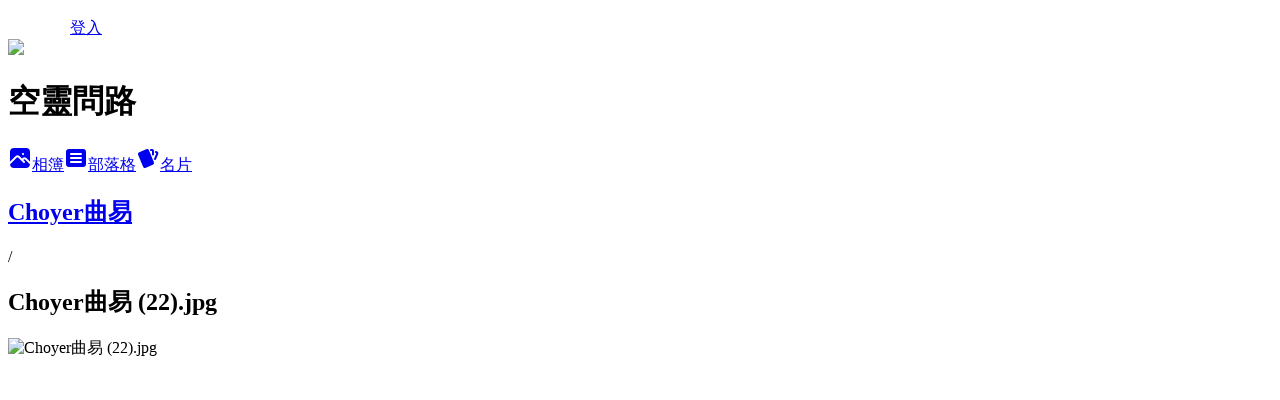

--- FILE ---
content_type: text/html; charset=utf-8
request_url: https://lovespirit328.pixnet.net/albums/511921780/photos/5252370900
body_size: 16798
content:
<!DOCTYPE html><html lang="zh-TW"><head><meta charSet="utf-8"/><meta name="viewport" content="width=device-width, initial-scale=1"/><link rel="preload" href="/logo_pixnet_ch.svg" as="image"/><link rel="preload" as="image" href="https://picsum.photos/seed/lovespirit328/1200/400"/><link rel="preload" href="https://pimg.1px.tw/lovespirit328/1716888948-3817189019-g.jpg" as="image"/><link rel="stylesheet" href="/main.css" data-precedence="base"/><link rel="preload" as="script" fetchPriority="low" href="https://static.1px.tw/blog-next/_next/static/chunks/94688e2baa9fea03.js"/><script src="https://static.1px.tw/blog-next/_next/static/chunks/41eaa5427c45ebcc.js" async=""></script><script src="https://static.1px.tw/blog-next/_next/static/chunks/e2c6231760bc85bd.js" async=""></script><script src="https://static.1px.tw/blog-next/_next/static/chunks/94bde6376cf279be.js" async=""></script><script src="https://static.1px.tw/blog-next/_next/static/chunks/426b9d9d938a9eb4.js" async=""></script><script src="https://static.1px.tw/blog-next/_next/static/chunks/turbopack-5021d21b4b170dda.js" async=""></script><script src="https://static.1px.tw/blog-next/_next/static/chunks/ff1a16fafef87110.js" async=""></script><script src="https://static.1px.tw/blog-next/_next/static/chunks/e308b2b9ce476a3e.js" async=""></script><script src="https://static.1px.tw/blog-next/_next/static/chunks/2bf79572a40338b7.js" async=""></script><script src="https://static.1px.tw/blog-next/_next/static/chunks/d3c6eed28c1dd8e2.js" async=""></script><script src="https://static.1px.tw/blog-next/_next/static/chunks/d4d39cfc2a072218.js" async=""></script><script src="https://static.1px.tw/blog-next/_next/static/chunks/6a5d72c05b9cd4ba.js" async=""></script><script src="https://static.1px.tw/blog-next/_next/static/chunks/8af6103cf1375f47.js" async=""></script><script src="https://static.1px.tw/blog-next/_next/static/chunks/60d08651d643cedc.js" async=""></script><script src="https://static.1px.tw/blog-next/_next/static/chunks/0c9bfd0a9436c835.js" async=""></script><script src="https://static.1px.tw/blog-next/_next/static/chunks/ed01c75076819ebd.js" async=""></script><script src="https://static.1px.tw/blog-next/_next/static/chunks/a4df8fc19a9a82e6.js" async=""></script><title>Choyer曲易 (22).jpg - 痞客邦</title><meta name="description" content="Choyer曲易 (22).jpg"/><meta name="google-adsense-platform-account" content="pub-2647689032095179"/><meta name="fb:app_id" content="101730233200171"/><link rel="canonical" href="https://lovespirit328.pixnet.net/blog/albums/511921780/photos/5252370900"/><meta property="og:title" content="Choyer曲易 (22).jpg - 痞客邦"/><meta property="og:description" content="Choyer曲易 (22).jpg"/><meta property="og:url" content="https://lovespirit328.pixnet.net/blog/albums/511921780/photos/5252370900"/><meta property="og:image" content="https://pimg.1px.tw/lovespirit328/1716888948-3817189019-g.jpg"/><meta property="og:image:width" content="1200"/><meta property="og:image:height" content="630"/><meta property="og:image:alt" content="Choyer曲易 (22).jpg"/><meta property="og:type" content="article"/><meta name="twitter:card" content="summary_large_image"/><meta name="twitter:title" content="Choyer曲易 (22).jpg - 痞客邦"/><meta name="twitter:description" content="Choyer曲易 (22).jpg"/><meta name="twitter:image" content="https://pimg.1px.tw/lovespirit328/1716888948-3817189019-g.jpg"/><link rel="icon" href="/favicon.ico?favicon.a62c60e0.ico" sizes="32x32" type="image/x-icon"/><script src="https://static.1px.tw/blog-next/_next/static/chunks/a6dad97d9634a72d.js" noModule=""></script></head><body><!--$--><!--/$--><!--$?--><template id="B:0"></template><!--/$--><script>requestAnimationFrame(function(){$RT=performance.now()});</script><script src="https://static.1px.tw/blog-next/_next/static/chunks/94688e2baa9fea03.js" id="_R_" async=""></script><div hidden id="S:0"><script id="pixnet-vars">
          window.PIXNET = {
            post_id: 0,
            name: "lovespirit328",
            user_id: 0,
            blog_id: "6873479",
            display_ads: true
          }; 
        </script><div class="relative min-h-screen"><nav class="fixed z-20 w-full bg-orange-500 text-white shadow-sm"><div id="pixnet-navbar-ad-blog_top"></div><div class="container mx-auto flex h-14 max-w-5xl items-center justify-between px-5"><a href="https://www.pixnet.net"><img src="/logo_pixnet_ch.svg" alt="PIXNET Logo"/></a><a href="/auth/authorize" class="!text-white">登入</a></div></nav><div class="container mx-auto max-w-5xl pt-[45px]"><div class="sm:px-4"><div class="bg-muted relative flex flex-col items-center justify-center gap-4 overflow-clip py-10 sm:mt-8 sm:rounded-sm"><img src="https://picsum.photos/seed/lovespirit328/1200/400" class="absolute inset-0 h-full w-full object-cover"/><div class="absolute inset-0 bg-black/40 backdrop-blur-sm"></div><div class="relative z-10 flex flex-col items-center justify-center gap-4 px-4"><span data-slot="avatar" class="relative flex shrink-0 overflow-hidden rounded-full size-24 shadow"><span data-slot="avatar-fallback" class="bg-muted flex size-full items-center justify-center rounded-full"></span></span><div class="text-center"><h1 class="mb-1 text-2xl font-bold text-white text-shadow-2xs">空靈問路</h1></div><div class="flex items-center justify-center gap-3"><a href="/albums" data-slot="button" class="inline-flex items-center justify-center gap-2 whitespace-nowrap text-sm font-medium transition-all disabled:pointer-events-none disabled:opacity-50 [&amp;_svg]:pointer-events-none [&amp;_svg:not([class*=&#x27;size-&#x27;])]:size-4 shrink-0 [&amp;_svg]:shrink-0 outline-none focus-visible:border-ring focus-visible:ring-ring/50 focus-visible:ring-[3px] aria-invalid:ring-destructive/20 dark:aria-invalid:ring-destructive/40 aria-invalid:border-destructive bg-primary text-primary-foreground hover:bg-primary/90 h-9 px-4 py-2 has-[&gt;svg]:px-3 cursor-pointer rounded-full"><svg xmlns="http://www.w3.org/2000/svg" width="24" height="24" viewBox="0 0 24 24" fill="currentColor" stroke="none" class="tabler-icon tabler-icon-photo-filled "><path d="M8.813 11.612c.457 -.38 .918 -.38 1.386 .011l.108 .098l4.986 4.986l.094 .083a1 1 0 0 0 1.403 -1.403l-.083 -.094l-1.292 -1.293l.292 -.293l.106 -.095c.457 -.38 .918 -.38 1.386 .011l.108 .098l4.674 4.675a4 4 0 0 1 -3.775 3.599l-.206 .005h-12a4 4 0 0 1 -3.98 -3.603l6.687 -6.69l.106 -.095zm9.187 -9.612a4 4 0 0 1 3.995 3.8l.005 .2v9.585l-3.293 -3.292l-.15 -.137c-1.256 -1.095 -2.85 -1.097 -4.096 -.017l-.154 .14l-.307 .306l-2.293 -2.292l-.15 -.137c-1.256 -1.095 -2.85 -1.097 -4.096 -.017l-.154 .14l-5.307 5.306v-9.585a4 4 0 0 1 3.8 -3.995l.2 -.005h12zm-2.99 5l-.127 .007a1 1 0 0 0 0 1.986l.117 .007l.127 -.007a1 1 0 0 0 0 -1.986l-.117 -.007z"></path></svg>相簿</a><a href="/blog" data-slot="button" class="inline-flex items-center justify-center gap-2 whitespace-nowrap text-sm font-medium transition-all disabled:pointer-events-none disabled:opacity-50 [&amp;_svg]:pointer-events-none [&amp;_svg:not([class*=&#x27;size-&#x27;])]:size-4 shrink-0 [&amp;_svg]:shrink-0 outline-none focus-visible:border-ring focus-visible:ring-ring/50 focus-visible:ring-[3px] aria-invalid:ring-destructive/20 dark:aria-invalid:ring-destructive/40 aria-invalid:border-destructive border bg-background shadow-xs hover:bg-accent hover:text-accent-foreground dark:bg-input/30 dark:border-input dark:hover:bg-input/50 h-9 px-4 py-2 has-[&gt;svg]:px-3 cursor-pointer rounded-full"><svg xmlns="http://www.w3.org/2000/svg" width="24" height="24" viewBox="0 0 24 24" fill="currentColor" stroke="none" class="tabler-icon tabler-icon-article-filled "><path d="M19 3a3 3 0 0 1 2.995 2.824l.005 .176v12a3 3 0 0 1 -2.824 2.995l-.176 .005h-14a3 3 0 0 1 -2.995 -2.824l-.005 -.176v-12a3 3 0 0 1 2.824 -2.995l.176 -.005h14zm-2 12h-10l-.117 .007a1 1 0 0 0 0 1.986l.117 .007h10l.117 -.007a1 1 0 0 0 0 -1.986l-.117 -.007zm0 -4h-10l-.117 .007a1 1 0 0 0 0 1.986l.117 .007h10l.117 -.007a1 1 0 0 0 0 -1.986l-.117 -.007zm0 -4h-10l-.117 .007a1 1 0 0 0 0 1.986l.117 .007h10l.117 -.007a1 1 0 0 0 0 -1.986l-.117 -.007z"></path></svg>部落格</a><a href="https://www.pixnet.net/pcard/lovespirit328" data-slot="button" class="inline-flex items-center justify-center gap-2 whitespace-nowrap text-sm font-medium transition-all disabled:pointer-events-none disabled:opacity-50 [&amp;_svg]:pointer-events-none [&amp;_svg:not([class*=&#x27;size-&#x27;])]:size-4 shrink-0 [&amp;_svg]:shrink-0 outline-none focus-visible:border-ring focus-visible:ring-ring/50 focus-visible:ring-[3px] aria-invalid:ring-destructive/20 dark:aria-invalid:ring-destructive/40 aria-invalid:border-destructive border bg-background shadow-xs hover:bg-accent hover:text-accent-foreground dark:bg-input/30 dark:border-input dark:hover:bg-input/50 h-9 px-4 py-2 has-[&gt;svg]:px-3 cursor-pointer rounded-full"><svg xmlns="http://www.w3.org/2000/svg" width="24" height="24" viewBox="0 0 24 24" fill="currentColor" stroke="none" class="tabler-icon tabler-icon-cards-filled "><path d="M10.348 3.169l-7.15 3.113a2 2 0 0 0 -1.03 2.608l4.92 11.895a1.96 1.96 0 0 0 2.59 1.063l7.142 -3.11a2.002 2.002 0 0 0 1.036 -2.611l-4.92 -11.894a1.96 1.96 0 0 0 -2.588 -1.064z"></path><path d="M16 3a2 2 0 0 1 1.995 1.85l.005 .15v3.5a1 1 0 0 1 -1.993 .117l-.007 -.117v-3.5h-1a1 1 0 0 1 -.117 -1.993l.117 -.007h1z"></path><path d="M19.08 5.61a1 1 0 0 1 1.31 -.53c.257 .108 .505 .21 .769 .314a2 2 0 0 1 1.114 2.479l-.056 .146l-2.298 5.374a1 1 0 0 1 -1.878 -.676l.04 -.11l2.296 -5.371l-.366 -.148l-.402 -.167a1 1 0 0 1 -.53 -1.312z"></path></svg>名片</a></div></div></div></div><div class="p-4"><div class="mb-4 flex items-center gap-2"><a href="/albums/511921780" class="text-gray-400 hover:text-gray-500"><h2 class="text-lg font-bold">Choyer曲易</h2></a><span>/</span><h2 class="text-lg font-bold text-gray-500">Choyer曲易 (22).jpg</h2></div><div class="overflow-clip rounded-lg border"><img src="https://pimg.1px.tw/lovespirit328/1716888948-3817189019-g.jpg" alt="Choyer曲易 (22).jpg" class="h-auto w-full rounded-lg object-contain"/></div></div></div></div><section aria-label="Notifications alt+T" tabindex="-1" aria-live="polite" aria-relevant="additions text" aria-atomic="false"></section></div><script>$RB=[];$RV=function(a){$RT=performance.now();for(var b=0;b<a.length;b+=2){var c=a[b],e=a[b+1];null!==e.parentNode&&e.parentNode.removeChild(e);var f=c.parentNode;if(f){var g=c.previousSibling,h=0;do{if(c&&8===c.nodeType){var d=c.data;if("/$"===d||"/&"===d)if(0===h)break;else h--;else"$"!==d&&"$?"!==d&&"$~"!==d&&"$!"!==d&&"&"!==d||h++}d=c.nextSibling;f.removeChild(c);c=d}while(c);for(;e.firstChild;)f.insertBefore(e.firstChild,c);g.data="$";g._reactRetry&&requestAnimationFrame(g._reactRetry)}}a.length=0};
$RC=function(a,b){if(b=document.getElementById(b))(a=document.getElementById(a))?(a.previousSibling.data="$~",$RB.push(a,b),2===$RB.length&&("number"!==typeof $RT?requestAnimationFrame($RV.bind(null,$RB)):(a=performance.now(),setTimeout($RV.bind(null,$RB),2300>a&&2E3<a?2300-a:$RT+300-a)))):b.parentNode.removeChild(b)};$RC("B:0","S:0")</script><script>(self.__next_f=self.__next_f||[]).push([0])</script><script>self.__next_f.push([1,"1:\"$Sreact.fragment\"\n3:I[39756,[\"https://static.1px.tw/blog-next/_next/static/chunks/ff1a16fafef87110.js\",\"https://static.1px.tw/blog-next/_next/static/chunks/e308b2b9ce476a3e.js\"],\"default\"]\n4:I[53536,[\"https://static.1px.tw/blog-next/_next/static/chunks/ff1a16fafef87110.js\",\"https://static.1px.tw/blog-next/_next/static/chunks/e308b2b9ce476a3e.js\"],\"default\"]\n6:I[97367,[\"https://static.1px.tw/blog-next/_next/static/chunks/ff1a16fafef87110.js\",\"https://static.1px.tw/blog-next/_next/static/chunks/e308b2b9ce476a3e.js\"],\"OutletBoundary\"]\n8:I[97367,[\"https://static.1px.tw/blog-next/_next/static/chunks/ff1a16fafef87110.js\",\"https://static.1px.tw/blog-next/_next/static/chunks/e308b2b9ce476a3e.js\"],\"ViewportBoundary\"]\na:I[97367,[\"https://static.1px.tw/blog-next/_next/static/chunks/ff1a16fafef87110.js\",\"https://static.1px.tw/blog-next/_next/static/chunks/e308b2b9ce476a3e.js\"],\"MetadataBoundary\"]\nc:I[63491,[\"https://static.1px.tw/blog-next/_next/static/chunks/2bf79572a40338b7.js\",\"https://static.1px.tw/blog-next/_next/static/chunks/d3c6eed28c1dd8e2.js\"],\"default\"]\n"])</script><script>self.__next_f.push([1,"0:{\"P\":null,\"b\":\"Fh5CEL29DpBu-3dUnujtG\",\"c\":[\"\",\"albums\",\"511921780\",\"photos\",\"5252370900\"],\"q\":\"\",\"i\":false,\"f\":[[[\"\",{\"children\":[\"albums\",{\"children\":[[\"id\",\"511921780\",\"d\"],{\"children\":[\"photos\",{\"children\":[[\"photoId\",\"5252370900\",\"d\"],{\"children\":[\"__PAGE__\",{}]}]}]}]}]},\"$undefined\",\"$undefined\",true],[[\"$\",\"$1\",\"c\",{\"children\":[[[\"$\",\"script\",\"script-0\",{\"src\":\"https://static.1px.tw/blog-next/_next/static/chunks/d4d39cfc2a072218.js\",\"async\":true,\"nonce\":\"$undefined\"}],[\"$\",\"script\",\"script-1\",{\"src\":\"https://static.1px.tw/blog-next/_next/static/chunks/6a5d72c05b9cd4ba.js\",\"async\":true,\"nonce\":\"$undefined\"}],[\"$\",\"script\",\"script-2\",{\"src\":\"https://static.1px.tw/blog-next/_next/static/chunks/8af6103cf1375f47.js\",\"async\":true,\"nonce\":\"$undefined\"}]],\"$L2\"]}],{\"children\":[[\"$\",\"$1\",\"c\",{\"children\":[null,[\"$\",\"$L3\",null,{\"parallelRouterKey\":\"children\",\"error\":\"$undefined\",\"errorStyles\":\"$undefined\",\"errorScripts\":\"$undefined\",\"template\":[\"$\",\"$L4\",null,{}],\"templateStyles\":\"$undefined\",\"templateScripts\":\"$undefined\",\"notFound\":\"$undefined\",\"forbidden\":\"$undefined\",\"unauthorized\":\"$undefined\"}]]}],{\"children\":[[\"$\",\"$1\",\"c\",{\"children\":[null,[\"$\",\"$L3\",null,{\"parallelRouterKey\":\"children\",\"error\":\"$undefined\",\"errorStyles\":\"$undefined\",\"errorScripts\":\"$undefined\",\"template\":[\"$\",\"$L4\",null,{}],\"templateStyles\":\"$undefined\",\"templateScripts\":\"$undefined\",\"notFound\":\"$undefined\",\"forbidden\":\"$undefined\",\"unauthorized\":\"$undefined\"}]]}],{\"children\":[[\"$\",\"$1\",\"c\",{\"children\":[null,[\"$\",\"$L3\",null,{\"parallelRouterKey\":\"children\",\"error\":\"$undefined\",\"errorStyles\":\"$undefined\",\"errorScripts\":\"$undefined\",\"template\":[\"$\",\"$L4\",null,{}],\"templateStyles\":\"$undefined\",\"templateScripts\":\"$undefined\",\"notFound\":\"$undefined\",\"forbidden\":\"$undefined\",\"unauthorized\":\"$undefined\"}]]}],{\"children\":[[\"$\",\"$1\",\"c\",{\"children\":[null,[\"$\",\"$L3\",null,{\"parallelRouterKey\":\"children\",\"error\":\"$undefined\",\"errorStyles\":\"$undefined\",\"errorScripts\":\"$undefined\",\"template\":[\"$\",\"$L4\",null,{}],\"templateStyles\":\"$undefined\",\"templateScripts\":\"$undefined\",\"notFound\":\"$undefined\",\"forbidden\":\"$undefined\",\"unauthorized\":\"$undefined\"}]]}],{\"children\":[[\"$\",\"$1\",\"c\",{\"children\":[\"$L5\",[[\"$\",\"script\",\"script-0\",{\"src\":\"https://static.1px.tw/blog-next/_next/static/chunks/0c9bfd0a9436c835.js\",\"async\":true,\"nonce\":\"$undefined\"}],[\"$\",\"script\",\"script-1\",{\"src\":\"https://static.1px.tw/blog-next/_next/static/chunks/ed01c75076819ebd.js\",\"async\":true,\"nonce\":\"$undefined\"}],[\"$\",\"script\",\"script-2\",{\"src\":\"https://static.1px.tw/blog-next/_next/static/chunks/a4df8fc19a9a82e6.js\",\"async\":true,\"nonce\":\"$undefined\"}]],[\"$\",\"$L6\",null,{\"children\":\"$@7\"}]]}],{},null,false,false]},null,false,false]},null,false,false]},null,false,false]},null,false,false]},null,false,false],[\"$\",\"$1\",\"h\",{\"children\":[null,[\"$\",\"$L8\",null,{\"children\":\"$@9\"}],[\"$\",\"$La\",null,{\"children\":\"$@b\"}],null]}],false]],\"m\":\"$undefined\",\"G\":[\"$c\",[]],\"S\":false}\n"])</script><script>self.__next_f.push([1,"9:[[\"$\",\"meta\",\"0\",{\"charSet\":\"utf-8\"}],[\"$\",\"meta\",\"1\",{\"name\":\"viewport\",\"content\":\"width=device-width, initial-scale=1\"}]]\n"])</script><script>self.__next_f.push([1,"d:I[79520,[\"https://static.1px.tw/blog-next/_next/static/chunks/d4d39cfc2a072218.js\",\"https://static.1px.tw/blog-next/_next/static/chunks/6a5d72c05b9cd4ba.js\",\"https://static.1px.tw/blog-next/_next/static/chunks/8af6103cf1375f47.js\"],\"\"]\n10:I[2352,[\"https://static.1px.tw/blog-next/_next/static/chunks/d4d39cfc2a072218.js\",\"https://static.1px.tw/blog-next/_next/static/chunks/6a5d72c05b9cd4ba.js\",\"https://static.1px.tw/blog-next/_next/static/chunks/8af6103cf1375f47.js\"],\"AdultWarningModal\"]\n11:I[69182,[\"https://static.1px.tw/blog-next/_next/static/chunks/d4d39cfc2a072218.js\",\"https://static.1px.tw/blog-next/_next/static/chunks/6a5d72c05b9cd4ba.js\",\"https://static.1px.tw/blog-next/_next/static/chunks/8af6103cf1375f47.js\"],\"HydrationComplete\"]\n12:I[12985,[\"https://static.1px.tw/blog-next/_next/static/chunks/d4d39cfc2a072218.js\",\"https://static.1px.tw/blog-next/_next/static/chunks/6a5d72c05b9cd4ba.js\",\"https://static.1px.tw/blog-next/_next/static/chunks/8af6103cf1375f47.js\"],\"NuqsAdapter\"]\n13:I[82782,[\"https://static.1px.tw/blog-next/_next/static/chunks/d4d39cfc2a072218.js\",\"https://static.1px.tw/blog-next/_next/static/chunks/6a5d72c05b9cd4ba.js\",\"https://static.1px.tw/blog-next/_next/static/chunks/8af6103cf1375f47.js\"],\"RefineContext\"]\n14:I[29306,[\"https://static.1px.tw/blog-next/_next/static/chunks/d4d39cfc2a072218.js\",\"https://static.1px.tw/blog-next/_next/static/chunks/6a5d72c05b9cd4ba.js\",\"https://static.1px.tw/blog-next/_next/static/chunks/8af6103cf1375f47.js\",\"https://static.1px.tw/blog-next/_next/static/chunks/60d08651d643cedc.js\",\"https://static.1px.tw/blog-next/_next/static/chunks/d3c6eed28c1dd8e2.js\"],\"default\"]\n2:[\"$\",\"html\",null,{\"lang\":\"zh-TW\",\"children\":[[\"$\",\"$Ld\",null,{\"id\":\"google-tag-manager\",\"strategy\":\"afterInteractive\",\"children\":\"\\n(function(w,d,s,l,i){w[l]=w[l]||[];w[l].push({'gtm.start':\\nnew Date().getTime(),event:'gtm.js'});var f=d.getElementsByTagName(s)[0],\\nj=d.createElement(s),dl=l!='dataLayer'?'\u0026l='+l:'';j.async=true;j.src=\\n'https://www.googletagmanager.com/gtm.js?id='+i+dl;f.parentNode.insertBefore(j,f);\\n})(window,document,'script','dataLayer','GTM-TRLQMPKX');\\n  \"}],\"$Le\",\"$Lf\",[\"$\",\"body\",null,{\"children\":[[\"$\",\"$L10\",null,{\"display\":false}],[\"$\",\"$L11\",null,{}],[\"$\",\"$L12\",null,{\"children\":[\"$\",\"$L13\",null,{\"children\":[\"$\",\"$L3\",null,{\"parallelRouterKey\":\"children\",\"error\":\"$undefined\",\"errorStyles\":\"$undefined\",\"errorScripts\":\"$undefined\",\"template\":[\"$\",\"$L4\",null,{}],\"templateStyles\":\"$undefined\",\"templateScripts\":\"$undefined\",\"notFound\":[[\"$\",\"$L14\",null,{}],[]],\"forbidden\":\"$undefined\",\"unauthorized\":\"$undefined\"}]}]}]]}]]}]\n"])</script><script>self.__next_f.push([1,"e:null\nf:null\n"])</script><script>self.__next_f.push([1,"16:I[86294,[\"https://static.1px.tw/blog-next/_next/static/chunks/d4d39cfc2a072218.js\",\"https://static.1px.tw/blog-next/_next/static/chunks/6a5d72c05b9cd4ba.js\",\"https://static.1px.tw/blog-next/_next/static/chunks/8af6103cf1375f47.js\",\"https://static.1px.tw/blog-next/_next/static/chunks/0c9bfd0a9436c835.js\",\"https://static.1px.tw/blog-next/_next/static/chunks/ed01c75076819ebd.js\",\"https://static.1px.tw/blog-next/_next/static/chunks/a4df8fc19a9a82e6.js\"],\"HeaderSection\"]\n1a:I[27201,[\"https://static.1px.tw/blog-next/_next/static/chunks/ff1a16fafef87110.js\",\"https://static.1px.tw/blog-next/_next/static/chunks/e308b2b9ce476a3e.js\"],\"IconMark\"]\n:HL[\"/main.css\",\"style\"]\n17:Tdd6,"])</script><script>self.__next_f.push([1,"萬法皆空靈深處‧心海一念轉棋局\u003cbr\u003e\n\n\u003cbr\u003e\u003ca alt=\"facebook\" href=\"https://www.facebook.com/konglingwinru/\" target=\"_blank\"\u003e\u003csvg alt=\"facebook\" xmlns=\"http://www.w3.org/2000/svg\" width=\"30\" height=\"30\"\u003e\u003cg fill=\"#b77e8d\" fill-rule=\"evenodd\"\u003e\u003crect stroke=\"#b77e8d\" x=\"3.1\" y=\"3.1\" width=\"25\" height=\"25\" rx=\"14.5\"\u003e\u003c/rect\u003e\u003cpath d=\"M18.476 16.04l.415-2.588h-2.595v-1.679c0-.707.362-1.397 1.524-1.397H19V8.175S17.93 8 16.906 8c-2.135 0-3.532 1.24-3.532 3.48v1.972H11v2.587h2.374v6.253a9.97 9.97 0 002.92 0v-6.253h2.182z\" fill=\"#fff\" fill-rule=\"nonzero\"\u003e\u003c/path\u003e\u003c/g\u003e\u003c/svg\u003e\u003c/a\u003e｜\u003ca href=\"https://instagram.com/ling19881224\" target=\"_blank\"\u003e\u003csvg xmlns=\"http://www.w3.org/2000/svg\" x=\"0px\" y=\"0px\" width=\"30\" height=\"30\" viewBox=\"0 0 172 172\" style=\" fill:#000000;\"\u003e\u003cg fill=\"none\" fill-rule=\"nonzero\" stroke=\"none\" stroke-width=\"1\" stroke-linecap=\"butt\" stroke-linejoin=\"miter\" stroke-miterlimit=\"10\" stroke-dasharray=\"\" stroke-dashoffset=\"0\" font-family=\"none\" font-weight=\"none\" font-size=\"none\" text-anchor=\"none\" style=\"mix-blend-mode: normal\"\u003e\u003cpath d=\"M0,172v-172h172v172z\" fill=\"none\"\u003e\u003c/path\u003e\u003cg fill=\"#b77e8d\"\u003e\u003cpath d=\"M86,11.46667c-41.09653,0 -74.53333,33.4368 -74.53333,74.53333c0,41.09653 33.4368,74.53333 74.53333,74.53333c41.09653,0 74.53333,-33.4368 74.53333,-74.53333c0,-41.09653 -33.4368,-74.53333 -74.53333,-74.53333zM66.88516,34.4h38.21849c17.91667,0 32.49636,14.57422 32.49636,32.48516v38.21849c0,17.91667 -14.57423,32.49636 -32.48516,32.49636h-38.21849c-17.91667,0 -32.49636,-14.57423 -32.49636,-32.48516v-38.21849c0,-17.91667 14.57422,-32.49636 32.48516,-32.49636zM66.88516,45.86667c-11.58707,0 -21.01849,9.43689 -21.01849,21.02969v38.21849c0,11.58707 9.43689,21.01849 21.02969,21.01849h38.21849c11.58707,0 21.01849,-9.43689 21.01849,-21.02969v-38.21849c0,-11.58707 -9.43689,-21.01849 -21.02969,-21.01849zM112.76302,55.41849c2.10987,0 3.81849,1.70862 3.81849,3.81849c0,2.10987 -1.70862,3.82969 -3.81849,3.82969c-2.10987,0 -3.82969,-1.71982 -3.82969,-3.82969c0,-2.10987 1.71982,-3.81849 3.82969,-3.81849zM86,57.33333c15.8068,0 28.66667,12.85987 28.66667,28.66667c0,15.8068 -12.85987,28.66667 -28.66667,28.66667c-15.8068,0 -28.66667,-12.85987 -28.66667,-28.66667c0,-15.8068 12.85987,-28.66667 28.66667,-28.66667zM86,68.8c-9.4993,0 -17.2,7.7007 -17.2,17.2c0,9.4993 7.7007,17.2 17.2,17.2c9.4993,0 17.2,-7.7007 17.2,-17.2c0,-9.4993 -7.7007,-17.2 -17.2,-17.2z\"\u003e\u003c/path\u003e\u003c/g\u003e\u003c/g\u003e\u003c/svg\u003e\u003c/a\u003e｜\u003ca href=\"mailto:ling1224523@gmail.com\" target=\"_blank\"\u003e\u003csvg xmlns=\"http://www.w3.org/2000/svg\" x=\"0px\" y=\"0px\" width=\"26\" height=\"26\" viewBox=\"0 0 172 172\" style=\" fill:#000000;\"\u003e\u003cg fill=\"none\" fill-rule=\"nonzero\" stroke=\"none\" stroke-width=\"1\" stroke-linecap=\"butt\" stroke-linejoin=\"miter\" stroke-miterlimit=\"10\" stroke-dasharray=\"\" stroke-dashoffset=\"0\" font-family=\"none\" font-weight=\"none\" font-size=\"none\" text-anchor=\"none\" style=\"mix-blend-mode: normal\"\u003e\u003cpath d=\"M0,172v-172h172v172z\" fill=\"none\"\u003e\u003c/path\u003e\u003cpath d=\"M86,172c-47.49649,0 -86,-38.50351 -86,-86v0c0,-47.49649 38.50351,-86 86,-86v0c47.49649,0 86,38.50351 86,86v0c0,47.49649 -38.50351,86 -86,86z\" fill=\"#b77e8d\"\u003e\u003c/path\u003e\u003cg fill=\"#ffffff\"\u003e\u003cpath d=\"M48.375,43c-8.43875,0 -15.37376,6.50375 -16.07251,14.78125l53.69751,28.9956l53.69751,-28.9956c-0.69875,-8.2775 -7.63376,-14.78125 -16.07251,-14.78125zM32.25,66.89355v45.98145c0,8.89563 7.22938,16.125 16.125,16.125h75.25c8.89562,0 16.125,-7.22937 16.125,-16.125v-45.98145l-51.83935,28.02978c-0.59125,0.3225 -1.23877,0.48291 -1.91065,0.48291c-0.67187,0 -1.3194,-0.16041 -1.91065,-0.48291z\"\u003e\u003c/path\u003e\u003c/g\u003e\u003c/g\u003e\u003c/svg\u003e\u003c/a\u003e\u0026nbsp;\u003cp\u003e\u003c/p\u003e"])</script><script>self.__next_f.push([1,"18:T19ba,"])</script><script>self.__next_f.push([1,"\u003cdiv id=\"wenlu\"\u003e\n\u003cul\u003e\n  \u003cli\u003e\u003ca title=\"\" href=\"https://winru0208.pixnet.net/blog\" target=\"_blank\"\u003e問路\u003c/a\u003e\u003c/li\u003e\n  \u003cli\u003e\u003ca title=\"\" href=\"http://iceheart888.pixnet.net/blog\" target=\"_blank\"\u003e冰心問路\u003c/a\u003e\u003c/li\u003e\n  \u003cli\u003e\u003ca title=\"\" href=\"http://icyin.pixnet.net/blog\" target=\"_blank\"\u003e梅花問路\u003c/a\u003e\u003c/li\u003e\n  \u003cli\u003e\u003ca title=\"\" href=\"https://cathy7god.pixnet.net/blog\" target=\"_blank\"\u003e靈王問路\u003c/a\u003e\u003c/li\u003e\n  \u003cli\u003e\u003ca title=\"\" href=\"http://galaxyleaves.pixnet.net/blog\" target=\"_blank\"\u003e銀河問路\u003c/a\u003e\u003c/li\u003e\n  \u003cli\u003e\u003ca title=\"\" href=\"http://rainsru.pixnet.net/blog\" target=\"_blank\"\u003e小雨問路\u003c/a\u003e\u003c/li\u003e\n  \u003cli\u003e\u003ca title=\"\" href=\"http://redcloud2810.pixnet.net/blog\" target=\"_blank\"\u003e烈陽問路\u003c/a\u003e\u003c/li\u003e\n  \u003cli\u003e\u003ca title=\"\" href=\"http://lovespirit328.pixnet.net/blog\" target=\"_blank\"\u003e空靈問路\u003c/a\u003e\u003c/li\u003e\n  \u003cli\u003e\u003ca title=\"\" href=\"https://jjmaywonderfly.pixnet.net/blog\" target=\"_blank\"\u003e莫言問路\u003c/a\u003e\u003c/li\u003e\n  \u003cli\u003e\u003ca title=\"\" href=\"http://natasha790708.pixnet.net/\" target=\"_blank\"\u003e金靈問路\u003c/a\u003e\u003c/li\u003e\n  \u003cli\u003e\u003ca title=\"\" href=\"https://silviayellow.pixnet.net/blog\" target=\"_blank\"\u003e靈犀問路\u003c/a\u003e\u003c/li\u003e\n  \u003cli\u003e\u003ca title=\"\" href=\"http://yenhou2142.pixnet.net/blog\" target=\"_blank\"\u003e洪荒問路\u003c/a\u003e\u003c/li\u003e\n  \u003cli\u003e\u003ca title=\"\" href=\"http://floatintheair.pixnet.net/blog\" target=\"_blank\"\u003e飄然問路\u003c/a\u003e\u003c/li\u003e\n  \u003cli\u003e\u003ca title=\"\" href=\"http://stone018.pixnet.net/blog\" target=\"_blank\"\u003e石頭問路\u003c/a\u003e\u003c/li\u003e\n  \u003cli\u003e\u003ca title=\"\" href=\"https://bluesky7915.pixnet.net/blog\" target=\"_blank\"\u003e扶桑問路\u003c/a\u003e\u003c/li\u003e\n  \u003cli\u003e\u003ca title=\"\" href=\"https://angel102333.pixnet.net/blog\" target=\"_blank\"\u003e行思問路\u003c/a\u003e\u003c/li\u003e\n  \u003cli\u003e\u003ca title=\"\" href=\"http://phillis0913.pixnet.net/blog\" target=\"_blank\"\u003e明王問路\u003c/a\u003e\u003c/li\u003e\n  \u003cli\u003e\u003ca title=\"\" href=\"http://tomohome.pixnet.net/blog\" target=\"_blank\"\u003e月光問路\u003c/a\u003e\u003c/li\u003e\n  \u003cli\u003e\u003ca title=\"\" href=\"http://hpeacock.pixnet.net/blog\" target=\"_blank\"\u003e孔雀問路\u003c/a\u003e\u003c/li\u003e\n  \u003cli\u003e\u003ca title=\"\" href=\"https://niu26852.pixnet.net/blog\" target=\"_blank\"\u003e莫愁問路\u003c/a\u003e\u003c/li\u003e\n  \u003cli\u003e\u003ca title=\"\" href=\"https://hundredflowers.pixnet.net/blog\" target=\"_blank\"\u003e百花問路\u003c/a\u003e\u003c/li\u003e\n  \u003cli\u003e\u003ca title=\"\" href=\"https://shinchen777.pixnet.net/blog\" target=\"_blank\"\u003e星晨問路\u003c/a\u003e\u003c/li\u003e\n  \u003cli\u003e\u003ca title=\"\" href=\"https://kirbyhsiao.pixnet.net/blog\" target=\"_blank\"\u003e錦羽問路\u003c/a\u003e\u003c/li\u003e\n  \u003cli\u003e\u003ca title=\"\" href=\"https://babywinru.pixnet.net/blog\" target=\"_blank\"\u003e寶貝問路\u003c/a\u003e\u003c/li\u003e\n  \u003cli\u003e\u003ca title=\"\" href=\"https://heavenone1125.pixnet.net/blog\" target=\"_blank\"\u003e獅王問路\u003c/a\u003e\u003c/li\u003e\n  \u003cli\u003e\u003ca title=\"\" href=\"https://lighthearted22.pixnet.net/blog\" target=\"_blank\"\u003e佛手問路\u003c/a\u003e\u003c/li\u003e\n  \u003cli\u003e\u003ca title=\"\" href=\"https://chillyhilt520.pixnet.net/blog\" target=\"_blank\"\u003e初心問路\u003c/a\u003e\u003c/li\u003e\n  \u003cli\u003e\u003ca title=\"\" href=\"https://rita83819.pixnet.net/blog\" target=\"_blank\"\u003e清雲問路\u003c/a\u003e\u003c/li\u003e\n  \u003cli\u003e\u003ca title=\"\" href=\"https://pmountain.pixnet.net/blog\" target=\"_blank\"\u003e劈山問路\u003c/a\u003e\u003c/li\u003e\n  \u003cli\u003e\u003ca title=\"\" href=\"https://evn37.pixnet.net/blog\" target=\"_blank\"\u003e夢園問路\u003c/a\u003e\u003c/li\u003e\n  \u003cli\u003e\u003ca title=\"\" href=\"https://noktaleweted.pixnet.net/blog\" target=\"_blank\"\u003e法雨問路\u003c/a\u003e\u003c/li\u003e\n  \u003cli\u003e\u003ca title=\"\" href=\"https://starriver0616.pixnet.net/blog\" target=\"_blank\"\u003e星塔問路\u003c/a\u003e\u003c/li\u003e\n  \u003cli\u003e\u003ca title=\"\" href=\"https://bamboo333.pixnet.net/blog\" target=\"_blank\"\u003e方竹問路\u003c/a\u003e\u003c/li\u003e\n  \u003cli\u003e\u003ca title=\"\" href=\"https://unitedmong1124.pixnet.net/blog\" target=\"_blank\"\u003e日月問路\u003c/a\u003e\u003c/li\u003e\n  \u003cli\u003e\u003ca title=\"\" href=\"https://saryh777.pixnet.net/blog\" target=\"_blank\"\u003e寶山問路\u003c/a\u003e\u003c/li\u003e\n  \u003cli\u003e\u003ca title=\"\" href=\"https://yulong717.pixnet.net/blog\" target=\"_blank\"\u003e玉龍問路\u003c/a\u003e\u003c/li\u003e\n  \u003cli\u003e\u003ca title=\"\" href=\"https://berylho9192.pixnet.net/blog\" target=\"_blank\"\u003e蓮花問路\u003c/a\u003e\u003c/li\u003e\n  \u003cli\u003e\u003ca title=\"\" href=\"https://phoenixtrees.pixnet.net/blog\" target=\"_blank\"\u003e梧桐問路\u003c/a\u003e\u003c/li\u003e\n  \u003cli\u003e\u003ca title=\"\" href=\"https://ynming15.pixnet.net/blog\" target=\"_blank\"\u003e八荒問路\u003c/a\u003e\u003c/li\u003e\n  \u003cli\u003e\u003ca title=\"\" href=\"https://monda123.pixnet.net/blog\" target=\"_blank\"\u003e達達問路\u003c/a\u003e\u003c/li\u003e\n  \u003cli\u003e\u003ca title=\"\" href=\"https://watermoon333.pixnet.net/blog\" target=\"_blank\"\u003e水月問路\u003c/a\u003e\u003c/li\u003e\n  \u003cli\u003e\u003ca title=\"\" href=\"https://miago8.pixnet.net/blog\" target=\"_blank\"\u003e妙語問路\u003c/a\u003e\u003c/li\u003e\n  \u003cli\u003e\u003ca title=\"\" href=\"https://mark09070907.pixnet.net/blog\" target=\"_blank\"\u003e大安問路\u003c/a\u003e\u003c/li\u003e\n  \u003cli\u003e\u003ca title=\"\" href=\"https://wangderick88.pixnet.net/blog\" target=\"_blank\"\u003e軍師問路\u003c/a\u003e\u003c/li\u003e\n  \u003cli\u003e\u003ca title=\"\" href=\"https://marschang716.pixnet.net/blog\" target=\"_blank\"\u003e麒麟問路\u003c/a\u003e\u003c/li\u003e\n  \u003cli\u003e\u003ca title=\"\" href=\"https://hlong.pixnet.net/blog\" target=\"_blank\"\u003e定光問路\u003c/a\u003e\u003c/li\u003e\n  \u003cli\u003e\u003ca title=\"\" href=\"https://leohome6407.pixnet.net/blog\" target=\"_blank\"\u003e翛然問路\u003c/a\u003e\u003c/li\u003e\n  \u003cli\u003e\u003ca title=\"\" href=\"https://phoenix0715.pixnet.net/blog\" target=\"_blank\"\u003e鳳凰問路\u003c/a\u003e\u003c/li\u003e\n  \u003cli\u003e\u003ca title=\"\" href=\"https://open101875.pixnet.net/blog\" target=\"_blank\"\u003e龍吟問路\u003c/a\u003e\u003c/li\u003e\n  \u003cli\u003e\u003ca title=\"\" href=\"https://orchid19901222.pixnet.net/blog\" target=\"_blank\"\u003e憂蘭問路\u003c/a\u003e\u003c/li\u003e\n  \u003cli\u003e\u003ca title=\"\" href=\"https://heavenmoon.pixnet.net/blog\" target=\"_blank\"\u003e西施問路\u003c/a\u003e\u003c/li\u003e\n  \u003cli\u003e\u003ca title=\"\" href=\"https://aq7711.pixnet.net/blog\" target=\"_blank\"\u003e朗心問路\u003c/a\u003e\u003c/li\u003e\n  \u003cli\u003e\u003ca title=\"\" href=\"https://acelin.pixnet.net/blog\" target=\"_blank\"\u003e普照問路\u003c/a\u003e\u003c/li\u003e\n  \u003cli\u003e\u003ca title=\"\" href=\"https://alwayslimitless.pixnet.net/blog\" target=\"_blank\"\u003e無涯問路\u003c/a\u003e\u003c/li\u003e\n  \u003cli\u003e\u003ca title=\"\" href=\"https://horng0829.pixnet.net/blog\" target=\"_blank\"\u003e海問問路\u003c/a\u003e\u003c/li\u003e\n  \u003cli\u003e\u003ca title=\"\" href=\"https://hongjieyou251.pixnet.net/blog\" target=\"_blank\"\u003e踏浪問路\u003c/a\u003e\u003c/li\u003e\n  \u003cli\u003e\u003ca title=\"\" href=\"https://field26.pixnet.net/blog\" target=\"_blank\"\u003e心田問路\u003c/a\u003e\u003c/li\u003e\n  \u003cli\u003e\u003ca title=\"\" href=\"https://violetvow.pixnet.net/blog\" target=\"_blank\"\u003e紫願問路\u003c/a\u003e\u003c/li\u003e\n  \u003cli\u003e\u003ca title=\"\" href=\"https://firstsun.pixnet.net/blog\" target=\"_blank\"\u003e首陽問路\u003c/a\u003e\u003c/li\u003e\n  \u003cli\u003e\u003ca title=\"\" href=\"https://karen999.pixnet.net/blog\" target=\"_blank\"\u003e如意問路\u003c/a\u003e\u003c/li\u003e\n  \u003cli\u003e\u003ca title=\"\" href=\"https://genuine1990.pixnet.net/blog\" target=\"_blank\"\u003e真誠問路\u003c/a\u003e\u003c/li\u003e\n  \u003cli\u003e\u003ca title=\"\" href=\"https://weismileattitude.pixnet.net/blog\" target=\"_blank\"\u003e百里問路\u003c/a\u003e\u003c/li\u003e\n  \u003cli\u003e\u003ca title=\"\" href=\"https://sunmoon0109.pixnet.net/blog\" target=\"_blank\"\u003e永晝問路\u003c/a\u003e\u003c/li\u003e\n  \u003cli\u003e\u003ca title=\"\" href=\"https://a127121107.pixnet.net/blog\" target=\"_blank\"\u003e伏波問路\u003c/a\u003e\u003c/li\u003e\n  \u003cli\u003e\u003ca title=\"\" href=\"https://amour580702.pixnet.net/blog\" target=\"_blank\"\u003e北斗問路\u003c/a\u003e\u003c/li\u003e\n  \u003cli\u003e\u003ca title=\"\" href=\"https://tracyruu.pixnet.net/blog\" target=\"_blank\"\u003e擺渡問路\u003c/a\u003e\u003c/li\u003e\n  \u003cli\u003e\u003ca title=\"\" href=\"https://peng19.pixnet.net/blog\" target=\"_blank\"\u003e淨慮問路\u003c/a\u003e\u003c/li\u003e\n\u003c/div\u003e"])</script><script>self.__next_f.push([1,"5:[[\"$\",\"script\",null,{\"id\":\"pixnet-vars\",\"children\":\"\\n          window.PIXNET = {\\n            post_id: 0,\\n            name: \\\"lovespirit328\\\",\\n            user_id: 0,\\n            blog_id: \\\"6873479\\\",\\n            display_ads: true\\n          }; \\n        \"}],[\"$\",\"link\",null,{\"rel\":\"stylesheet\",\"href\":\"/main.css\",\"precedence\":\"base\"}],[\"$\",\"div\",null,{\"className\":\"relative min-h-screen\",\"children\":[\"$L15\",[\"$\",\"div\",null,{\"className\":\"container mx-auto max-w-5xl pt-[45px]\",\"children\":[[\"$\",\"$L16\",null,{\"blog\":{\"blog_id\":\"6873479\",\"urls\":{\"blog_url\":\"https://lovespirit328.pixnet.net/blog\",\"album_url\":\"https://lovespirit328.pixnet.net/albums\",\"card_url\":\"https://www.pixnet.net/pcard/lovespirit328\",\"sitemap_url\":\"https://lovespirit328.pixnet.net/sitemap.xml\"},\"name\":\"lovespirit328\",\"display_name\":\"空靈問路\",\"description\":\"$17\",\"visibility\":\"public\",\"freeze\":\"active\",\"default_comment_permission\":\"deny\",\"service_album\":\"enable\",\"rss_mode\":\"auto\",\"taxonomy\":{\"id\":6,\"name\":\"心情日記\"},\"logo\":{\"id\":null,\"url\":\"https://s3.1px.tw/blog/common/avatar/blog_cover_dark.jpg\"},\"logo_url\":\"https://s3.1px.tw/blog/common/avatar/blog_cover_dark.jpg\",\"owner\":{\"sub\":\"838259679120519532\",\"display_name\":\"空靈\",\"avatar\":\"https://pimg.1px.tw/lovespirit328/logo/lovespirit328.png\",\"login_country\":null,\"login_city\":null,\"login_at\":0,\"created_at\":1507811154,\"updated_at\":1765079569},\"socials\":{\"social_email\":null,\"social_line\":null,\"social_facebook\":null,\"social_instagram\":null,\"social_youtube\":null,\"created_at\":null,\"updated_at\":null},\"stats\":{\"views_initialized\":2144027,\"views_total\":2148375,\"views_today\":56,\"post_count\":539,\"updated_at\":1768903208},\"marketing\":{\"keywords\":null,\"gsc_site_verification\":null,\"sitemap_verified_at\":1768899342,\"ga_account\":null,\"created_at\":1765793951,\"updated_at\":1768899342},\"watermark\":null,\"custom_domain\":null,\"hero_image\":{\"id\":1768903257,\"url\":\"https://picsum.photos/seed/lovespirit328/1200/400\"},\"widgets\":{\"sidebar1\":[{\"id\":75729869,\"identifier\":\"cus520997\",\"title\":\"2023社群金點賞\",\"sort\":1,\"data\":\"\u003ciframe src=\\\"//sticker.events.pixnet.net/2023pixstarawards/?user_name=lovespirit328\u0026trophy_id=14\\\" frameborder=\\\"0\\\" scrolling=\\\"no\\\" width=\\\"180\\\" height=\\\"300\\\"\u003e\u003c/iframe\u003e\"},{\"id\":75729870,\"identifier\":\"cus518073\",\"title\":\"2021-2022 社群金點賞\",\"sort\":2,\"data\":\"\u003ciframe src=\\\"//sticker.events.pixnet.net/2022pixstarawards/?user_name=lovespirit328\u0026trophy_id=13\\\" frameborder=\\\"0\\\" scrolling=\\\"no\\\" width=\\\"180\\\" height=\\\"300\\\"\u003e\u003c/iframe\u003e\"},{\"id\":75729871,\"identifier\":\"cus511461\",\"title\":\"空靈在痞客邦社群影響力\",\"sort\":3,\"data\":\"2023社群金點賞 優選創作者                        2021-2022社群金點賞 優選創作者\"},{\"id\":75729872,\"identifier\":\"cus511489\",\"title\":\"❤️歡迎合作❤️\",\"sort\":4,\"data\":\"ling1224523@gmail.com\"},{\"id\":63712510,\"identifier\":\"pixMyPlace\",\"title\":\"個人資訊\",\"sort\":4,\"data\":null},{\"id\":75729873,\"identifier\":\"cus489051\",\"title\":\"愛食記\",\"sort\":5,\"data\":\"\u003ciframe frameborder=\\\"0\\\" scrolling=\\\"no\\\" src=\\\"https://ifoodie.tw/user/54f6e8062756dd42fa676c5f/iframe?style=responsive\\\" style=\\\"border: 1px solid #ececec;display: block;margin: 0 auto;height: 415px;width: 284px;\\\"\u003e\u003c/iframe\u003e\"},{\"id\":63712512,\"identifier\":\"pixHotArticle\",\"title\":\"熱門文章\",\"sort\":6,\"data\":[{\"id\":\"15325756254\",\"title\":\"止痛藥Acetamiophen注意事項\",\"featured\":{\"id\":null,\"url\":\"https://pimg.1px.tw/lovespirit328/1593076062-1573063176.jpg\"},\"tags\":[],\"published_at\":1593216000,\"post_url\":\"https://lovespirit328.pixnet.net/blog/posts/15325756254\",\"stats\":{\"post_id\":\"15325756254\",\"views\":1418,\"views_today\":1,\"likes\":0,\"link_clicks\":0,\"comments\":1,\"replies\":0,\"created_at\":0,\"updated_at\":1768903228}},{\"id\":\"15328026151\",\"title\":\"【醫學新知】2020 ACLS 重點筆記│CPR與ECC準則│更新建議\",\"featured\":{\"id\":null,\"url\":\"https://pimg.1px.tw/lovespirit328/1604595906-896520039-g.jpg\"},\"tags\":[],\"published_at\":1604635200,\"post_url\":\"https://lovespirit328.pixnet.net/blog/posts/15328026151\",\"stats\":{\"post_id\":\"15328026151\",\"views\":81667,\"views_today\":1,\"likes\":381,\"link_clicks\":0,\"comments\":9,\"replies\":0,\"created_at\":0,\"updated_at\":1768870037}},{\"id\":\"15328333875\",\"title\":\"【花蓮甜點】菓木KUMU磅蛋糕│真材實料的幸福甜點\",\"featured\":{\"id\":null,\"url\":\"https://pimg.1px.tw/lovespirit328/1605860044-3192167871-g.jpg\"},\"tags\":[],\"published_at\":1606032000,\"post_url\":\"https://lovespirit328.pixnet.net/blog/posts/15328333875\",\"stats\":{\"post_id\":\"15328333875\",\"views\":1981,\"views_today\":1,\"likes\":131,\"link_clicks\":0,\"comments\":7,\"replies\":0,\"created_at\":0,\"updated_at\":1768870039}},{\"id\":\"15328575691\",\"title\":\"【花蓮甜品】仙裡奇緣甜品屋│暖呼呼燒仙草│巷弄隱藏版美食│花蓮foodpanda\",\"featured\":{\"id\":null,\"url\":\"https://pimg.1px.tw/lovespirit328/1606841659-1745898612-g.jpg\"},\"tags\":[],\"published_at\":1606902900,\"post_url\":\"https://lovespirit328.pixnet.net/blog/posts/15328575691\",\"stats\":{\"post_id\":\"15328575691\",\"views\":2122,\"views_today\":1,\"likes\":468,\"link_clicks\":0,\"comments\":18,\"replies\":0,\"created_at\":0,\"updated_at\":1768870041}},{\"id\":\"15329265606\",\"title\":\"【醫學知識】ACLS 中風急救流程│黃金3小時│辛辛那提中風指標│rt-PA血栓溶解治療│血栓溶解劑禁忌症\",\"featured\":{\"id\":null,\"url\":\"https://pimg.1px.tw/lovespirit328/1610190284-150528391-g.jpg\"},\"tags\":[],\"published_at\":1610191303,\"post_url\":\"https://lovespirit328.pixnet.net/blog/posts/15329265606\",\"stats\":{\"post_id\":\"15329265606\",\"views\":5378,\"views_today\":2,\"likes\":249,\"link_clicks\":0,\"comments\":5,\"replies\":0,\"created_at\":0,\"updated_at\":1768902963}},{\"id\":\"15331805299\",\"title\":\"天界之舟地藏道場│南無地藏王菩薩聖號│娑婆世界的法王│地藏王菩薩桌布下載│佛曲推薦\",\"featured\":{\"id\":null,\"url\":\"https://pimg.1px.tw/lovespirit328/1624794596-3664500118-g.png\"},\"tags\":[],\"published_at\":1704703637,\"post_url\":\"https://lovespirit328.pixnet.net/blog/posts/15331805299\",\"stats\":{\"post_id\":\"15331805299\",\"views\":785,\"views_today\":1,\"likes\":0,\"link_clicks\":0,\"comments\":10,\"replies\":0,\"created_at\":0,\"updated_at\":1768870062}},{\"id\":\"15332380018\",\"title\":\"實用生日祝福大全│朋友生日、父母生日、閨蜜生日、長輩生日、老師生日祝賀詞│搞笑生日祝福│生日賀卡│生日賀圖、梗圖下載│生日快樂歌\",\"featured\":{\"id\":null,\"url\":\"https://pimg.1px.tw/lovespirit328/1624604779-441682937-g.jpg\"},\"tags\":[],\"published_at\":1624613400,\"post_url\":\"https://lovespirit328.pixnet.net/blog/posts/15332380018\",\"stats\":{\"post_id\":\"15332380018\",\"views\":136481,\"views_today\":1,\"likes\":80,\"link_clicks\":0,\"comments\":3,\"replies\":0,\"created_at\":0,\"updated_at\":1768902989}},{\"id\":\"15332563129\",\"title\":\"繞口令大全│大家一起來挑戰│試試看你能念幾則?│口齒清晰訓練\",\"featured\":{\"id\":null,\"url\":\"https://pimg.1px.tw/lovespirit328/1625655021-1900954038-g.jpg\"},\"tags\":[],\"published_at\":1625666400,\"post_url\":\"https://lovespirit328.pixnet.net/blog/posts/15332563129\",\"stats\":{\"post_id\":\"15332563129\",\"views\":387734,\"views_today\":1,\"likes\":95,\"link_clicks\":0,\"comments\":51,\"replies\":0,\"created_at\":0,\"updated_at\":1768903246}},{\"id\":\"15333842488\",\"title\":\"全家新優惠|福樂頂級希臘優酪|什麼是希臘優格|無加糖‧無加膠‧乳蛋白增量|特價期間10/6-11/2\",\"featured\":{\"id\":null,\"url\":\"https://pimg.1px.tw/lovespirit328/1634272730-2061564808-g.jpg\"},\"tags\":[],\"published_at\":1634288400,\"post_url\":\"https://lovespirit328.pixnet.net/blog/posts/15333842488\",\"stats\":{\"post_id\":\"15333842488\",\"views\":8489,\"views_today\":1,\"likes\":155,\"link_clicks\":0,\"comments\":2,\"replies\":0,\"created_at\":0,\"updated_at\":1768870083}},{\"id\":\"15334016290\",\"title\":\"2025祝賀詞大全|實用祝福成語|新年快樂、結婚生子、升遷、開業、各界賀詞|紅包題字祝福語\",\"featured\":{\"id\":null,\"url\":\"https://pimg.1px.tw/lovespirit328/1636192647-1895323710-g.jpg\"},\"tags\":[],\"published_at\":1742466598,\"post_url\":\"https://lovespirit328.pixnet.net/blog/posts/15334016290\",\"stats\":{\"post_id\":\"15334016290\",\"views\":19641,\"views_today\":1,\"likes\":87,\"link_clicks\":0,\"comments\":9,\"replies\":0,\"created_at\":0,\"updated_at\":1768903212}}]},{\"id\":75729874,\"identifier\":\"cus511517\",\"title\":\"笑納｜一念成佛\",\"sort\":6,\"data\":\"\u003ciframe width=\\\"300\\\" height=\\\"160\\\" src=\\\"https://www.youtube.com/embed/Ps9NyTcLwyw\\\" title=\\\"YouTube video player\\\" frameborder=\\\"0\\\" allow=\\\"accelerometer; autoplay; clipboard-write; encrypted-media; gyroscope; picture-in-picture; web-share\\\" allowfullscreen\u003e\u003c/iframe\u003e\"},{\"id\":63712513,\"identifier\":\"pixCategory\",\"title\":\"文章分類\",\"sort\":7,\"data\":[{\"type\":\"folder\",\"id\":null,\"name\":\"開悟真理\",\"children\":[{\"type\":\"category\",\"id\":\"15003774469\",\"name\":\"天界金句\",\"post_count\":22,\"url\":\"\",\"sort\":0},{\"type\":\"category\",\"id\":\"15003760516\",\"name\":\"修悟心情\",\"post_count\":9,\"url\":\"\",\"sort\":0},{\"type\":\"category\",\"id\":\"15003760522\",\"name\":\"開悟好歌\",\"post_count\":33,\"url\":\"\",\"sort\":0},{\"type\":\"category\",\"id\":\"15003694779\",\"name\":\"天界之舟 \",\"post_count\":25,\"url\":\"\",\"sort\":0}],\"url\":\"\",\"sort\":10},{\"type\":\"folder\",\"id\":null,\"name\":\"食在人間\",\"children\":[{\"type\":\"category\",\"id\":\"15003771259\",\"name\":\"台北美食\",\"post_count\":5,\"url\":\"\",\"sort\":0},{\"type\":\"category\",\"id\":\"15003760519\",\"name\":\"花蓮美食\",\"post_count\":72,\"url\":\"\",\"sort\":0},{\"type\":\"category\",\"id\":\"15003772913\",\"name\":\"手搖飲料\",\"post_count\":3,\"url\":\"\",\"sort\":0},{\"type\":\"category\",\"id\":\"15003760525\",\"name\":\"新北美食\",\"post_count\":6,\"url\":\"\",\"sort\":1},{\"type\":\"category\",\"id\":\"15003694899\",\"name\":\"便利超商\",\"post_count\":32,\"url\":\"\",\"sort\":2},{\"type\":\"category\",\"id\":\"15003760528\",\"name\":\"團購美食\",\"post_count\":28,\"url\":\"\",\"sort\":3},{\"type\":\"category\",\"id\":\"15003760531\",\"name\":\"連鎖速食\",\"post_count\":3,\"url\":\"\",\"sort\":4}],\"url\":\"\",\"sort\":10},{\"type\":\"folder\",\"id\":null,\"name\":\"生活百科\",\"children\":[{\"type\":\"category\",\"id\":\"15003770650\",\"name\":\"吉祥祝福\",\"post_count\":27,\"url\":\"\",\"sort\":0}],\"url\":\"\",\"sort\":10},{\"type\":\"folder\",\"id\":null,\"name\":\"醫學衛教\",\"children\":[{\"type\":\"category\",\"id\":\"15003865425\",\"name\":\"長照分享\",\"post_count\":5,\"url\":\"\",\"sort\":0},{\"type\":\"category\",\"id\":\"15003760534\",\"name\":\"保健衛教\",\"post_count\":35,\"url\":\"\",\"sort\":0},{\"type\":\"category\",\"id\":\"15003696540\",\"name\":\"醫學知識\",\"post_count\":14,\"url\":\"\",\"sort\":0}],\"url\":\"\",\"sort\":11},{\"type\":\"folder\",\"id\":null,\"name\":\"快樂生活\",\"children\":[{\"type\":\"category\",\"id\":\"15003760537\",\"name\":\"花蓮景點\",\"post_count\":10,\"url\":\"\",\"sort\":0},{\"type\":\"category\",\"id\":\"15003760540\",\"name\":\"花蓮好店\",\"post_count\":12,\"url\":\"\",\"sort\":0},{\"type\":\"category\",\"id\":\"15003760546\",\"name\":\"地方活動\",\"post_count\":14,\"url\":\"\",\"sort\":0},{\"type\":\"category\",\"id\":\"15003760543\",\"name\":\"超商活動\",\"post_count\":9,\"url\":\"\",\"sort\":1},{\"type\":\"category\",\"id\":\"15003696534\",\"name\":\"實用生活\",\"post_count\":20,\"url\":\"\",\"sort\":2},{\"type\":\"category\",\"id\":\"15003760549\",\"name\":\"交通運輸\",\"post_count\":3,\"url\":\"\",\"sort\":3}],\"url\":\"\",\"sort\":12},{\"type\":\"folder\",\"id\":null,\"name\":\"慈悲公益\",\"children\":[{\"type\":\"category\",\"id\":\"15003742647\",\"name\":\"天界之舟愛心公益\",\"post_count\":4,\"url\":\"\",\"sort\":0}],\"url\":\"\",\"sort\":13},{\"type\":\"folder\",\"id\":null,\"name\":\"純粹分享\",\"children\":[{\"type\":\"category\",\"id\":\"15003696528\",\"name\":\"生活開箱\",\"post_count\":27,\"url\":\"\",\"sort\":0},{\"type\":\"category\",\"id\":\"15003810973\",\"name\":\"保健開箱\",\"post_count\":17,\"url\":\"\",\"sort\":0},{\"type\":\"category\",\"id\":\"15003810977\",\"name\":\"臉部保養\",\"post_count\":50,\"url\":\"\",\"sort\":0},{\"type\":\"category\",\"id\":\"15003810981\",\"name\":\"髮品開箱\",\"post_count\":16,\"url\":\"\",\"sort\":0},{\"type\":\"category\",\"id\":\"15003810985\",\"name\":\"美妝開箱\",\"post_count\":9,\"url\":\"\",\"sort\":0},{\"type\":\"category\",\"id\":\"15003810989\",\"name\":\"身體保養\",\"post_count\":16,\"url\":\"\",\"sort\":0}],\"url\":\"\",\"sort\":14},{\"type\":\"folder\",\"id\":null,\"name\":\"宇宙奧秘\",\"children\":[{\"type\":\"category\",\"id\":\"15003737507\",\"name\":\"浩瀚宇宙\",\"post_count\":4,\"url\":\"\",\"sort\":0}],\"url\":\"\",\"sort\":15},{\"type\":\"folder\",\"id\":null,\"name\":\"快樂無憂\",\"children\":[{\"type\":\"category\",\"id\":\"15003713466\",\"name\":\"法喜充滿\",\"post_count\":10,\"url\":\"\",\"sort\":0}],\"url\":\"\",\"sort\":16}]},{\"id\":75729875,\"identifier\":\"cus465435\",\"title\":\"天界之舟地藏道場\",\"sort\":7,\"data\":\"\u003ciframe width=\\\"300\\\" height=\\\"160\\\" src=\\\"https://www.youtube.com/embed/4x1VImnj8R0\\\" title=\\\"YouTube video player\\\" frameborder=\\\"0\\\" allow=\\\"accelerometer; autoplay; clipboard-write; encrypted-media; gyroscope; picture-in-picture\\\" allowfullscreen\u003e\u003c/iframe\u003e\"},{\"id\":63712514,\"identifier\":\"pixLatestArticle\",\"title\":\"最新文章\",\"sort\":8,\"data\":[{\"id\":\"15347838409\",\"title\":\"聖誕交換禮物推薦｜星巴克倒數日曆｜Starbucks爆米花歡聚倒數日曆開箱｜天界之舟行善濟世\",\"featured\":{\"id\":null,\"url\":\"https://pimg.1px.tw/lovespirit328/1764846141-1294640137-g.jpg\"},\"tags\":[],\"published_at\":1764847416,\"post_url\":\"https://lovespirit328.pixnet.net/blog/posts/15347838409\",\"stats\":{\"post_id\":\"15347838409\",\"views\":189,\"views_today\":2,\"likes\":0,\"link_clicks\":0,\"comments\":0,\"replies\":0,\"created_at\":0,\"updated_at\":1768870217}},{\"id\":\"15347769173\",\"title\":\"願你三冬暖－露西卡｜『願你的心間 永遠溫暖像春天 陽光普照燦爛每一天』｜禱告的力量｜天界之舟‧地藏道場‧佛法正宗‧行善濟世\",\"featured\":{\"id\":null,\"url\":\"https://pimg.1px.tw/lovespirit328/1761738062-1054335150-g.jpg\"},\"tags\":[],\"published_at\":1761741000,\"post_url\":\"https://lovespirit328.pixnet.net/blog/posts/15347769173\",\"stats\":{\"post_id\":\"15347769173\",\"views\":77,\"views_today\":0,\"likes\":0,\"link_clicks\":0,\"comments\":2,\"replies\":0,\"created_at\":0,\"updated_at\":0}},{\"id\":\"15347661541\",\"title\":\"六尺巷的典故｜千里修書只為牆，讓他三尺又何妨？萬里長城今猶在，不見當年秦始皇。｜天界之舟‧地藏道場‧佛法正宗‧行善濟世\",\"featured\":{\"id\":null,\"url\":\"https://pimg.1px.tw/lovespirit328/1757590898-2684677495-g.png\"},\"tags\":[],\"published_at\":1757591180,\"post_url\":\"https://lovespirit328.pixnet.net/blog/posts/15347661541\",\"stats\":{\"post_id\":\"15347661541\",\"views\":99,\"views_today\":1,\"likes\":0,\"link_clicks\":0,\"comments\":6,\"replies\":0,\"created_at\":0,\"updated_at\":1768870210}},{\"id\":\"15336210717\",\"title\":\"2025中秋節祝福語、中秋節快樂、中秋節祝賀圖｜中秋節四字成語祝福、親友、客戶祝福｜浪漫、幽默中秋祝福語\",\"featured\":{\"id\":null,\"url\":\"https://pimg.1px.tw/lovespirit328/1657699575-3041755096-g.jpg\"},\"tags\":[],\"published_at\":1757578093,\"post_url\":\"https://lovespirit328.pixnet.net/blog/posts/15336210717\",\"stats\":{\"post_id\":\"15336210717\",\"views\":44533,\"views_today\":1,\"likes\":47,\"link_clicks\":0,\"comments\":4,\"replies\":0,\"created_at\":0,\"updated_at\":1768870112}},{\"id\":\"15347583817\",\"title\":\"【禪詩偈語】七佛通戒偈－諸惡莫作，眾善奉行；自淨其意，是諸佛教｜鳥窠禪師與白居易｜天界之舟‧地藏道場‧佛法正宗‧行善濟世\",\"featured\":{\"id\":null,\"url\":\"https://pimg.1px.tw/lovespirit328/1754042840-4008581075-g.jpg\"},\"tags\":[],\"published_at\":1754388000,\"post_url\":\"https://lovespirit328.pixnet.net/blog/posts/15347583817\",\"stats\":{\"post_id\":\"15347583817\",\"views\":119,\"views_today\":1,\"likes\":0,\"link_clicks\":0,\"comments\":4,\"replies\":0,\"created_at\":0,\"updated_at\":1768870205}},{\"id\":\"15347581485\",\"title\":\"【佛典故事】阿難與摩登伽女｜修行者會被前世打敗，別對自己過度自信｜天界之舟‧地藏道場‧佛法正宗‧行善濟世\",\"featured\":{\"id\":null,\"url\":\"https://pimg.1px.tw/lovespirit328/1753951398-3518014654-g.jpg\"},\"tags\":[],\"published_at\":1753956000,\"post_url\":\"https://lovespirit328.pixnet.net/blog/posts/15347581485\",\"stats\":{\"post_id\":\"15347581485\",\"views\":104,\"views_today\":0,\"likes\":0,\"link_clicks\":0,\"comments\":2,\"replies\":0,\"created_at\":0,\"updated_at\":1768870205}},{\"id\":\"15347579173\",\"title\":\"【佛典故事】盲龜浮木-人身難得，佛法難聞 莫輕忽修行而落塵緣｜天界之舟‧地藏道場‧佛法正宗‧行善濟世\",\"featured\":{\"id\":null,\"url\":\"https://pimg.1px.tw/lovespirit328/1753878174-1081220129-g.jpg\"},\"tags\":[],\"published_at\":1753879240,\"post_url\":\"https://lovespirit328.pixnet.net/blog/posts/15347579173\",\"stats\":{\"post_id\":\"15347579173\",\"views\":96,\"views_today\":1,\"likes\":0,\"link_clicks\":0,\"comments\":4,\"replies\":0,\"created_at\":0,\"updated_at\":1768870205}},{\"id\":\"15347356917\",\"title\":\"出國送機祝福怎麼說？50句溫馨送機祝福短句、送機祝福圖｜適用出國、旅遊、調職送別｜天界之舟地藏道場\",\"featured\":{\"id\":null,\"url\":\"https://pimg.1px.tw/lovespirit328/1750321958-4112893313-g.png\"},\"tags\":[],\"published_at\":1751014800,\"post_url\":\"https://lovespirit328.pixnet.net/blog/posts/15347356917\",\"stats\":{\"post_id\":\"15347356917\",\"views\":1175,\"views_today\":5,\"likes\":0,\"link_clicks\":0,\"comments\":0,\"replies\":0,\"created_at\":0,\"updated_at\":1768903224}},{\"id\":\"15347500313\",\"title\":\"比火雞麵還猛的傢伙來了｜2025韓國Olive Young必買｜VT大蒜AC微晶修護霜、VT老虎微晶豐唇蜜｜天界之舟行善濟世\",\"featured\":{\"id\":null,\"url\":\"https://pimg.1px.tw/lovespirit328/1750756247-1306659814-g.jpg\"},\"tags\":[],\"published_at\":1750759200,\"post_url\":\"https://lovespirit328.pixnet.net/blog/posts/15347500313\",\"stats\":{\"post_id\":\"15347500313\",\"views\":104,\"views_today\":1,\"likes\":0,\"link_clicks\":0,\"comments\":5,\"replies\":0,\"created_at\":0,\"updated_at\":1768870202}},{\"id\":\"15337359509\",\"title\":\"2025最新早安圖、問候圖、長輩圖｜風景早安圖、知足早安圖｜早安貼圖、知足常樂．桌布免費下載｜天界之舟佛學講座\",\"featured\":{\"id\":null,\"url\":\"https://pimg.1px.tw/lovespirit328/1670089308-3731386934-g.png\"},\"tags\":[],\"published_at\":1749462887,\"post_url\":\"https://lovespirit328.pixnet.net/blog/posts/15337359509\",\"stats\":{\"post_id\":\"15337359509\",\"views\":30994,\"views_today\":3,\"likes\":26,\"link_clicks\":0,\"comments\":9,\"replies\":0,\"created_at\":0,\"updated_at\":1768902980}}]},{\"id\":75729876,\"identifier\":\"cus520781\",\"title\":\"T.M.S緹蔓思全商城8折優惠\",\"sort\":8,\"data\":\"\u003cp\u003e\u003cp style=\\\"text-align:center\\\"\u003e\u003ca href=\\\"https://www.timesmemories.net/?sl-ref=tg0001\\\" target=\\\"_blank\\\"\u003e\u003cimg alt=\\\"緹蔓思全商城8折優惠｜滿2000免運費｜加入會員贈50購物金\\\" loading=\\\"lazy\\\" src=\\\"https://pic.pimg.tw/icyin/1686896850-3934056362-g_l.png\\\" title=\\\"緹蔓思全商城8折優惠｜滿2000免運費｜加入會員贈50購物金\\\" width=\\\"270\\\" /\u003e\u003c/a\u003e\u003c/p\u003e\"},{\"id\":63712515,\"identifier\":\"pixLatestComment\",\"title\":\"最新留言\",\"sort\":9,\"data\":null},{\"id\":75729877,\"identifier\":\"cus465483\",\"title\":\"天界之舟臉書在當下\",\"sort\":9,\"data\":\"\u003ciframe src=\\\"https://www.facebook.com/plugins/page.php?href=https%3A%2F%2Fwww.facebook.com%2Fheavenfortress%2F%3Fref%3Dpage_internal\u0026tabs=timeline\u0026width=300\u0026height=600\u0026small_header=true\u0026adapt_container_width=true\u0026hide_cover=false\u0026show_facepile=false\u0026appId\\\" width=\\\"300\\\" height=\\\"600\\\" style=\\\"border:none;overflow:hidden\\\" scrolling=\\\"no\\\" frameborder=\\\"0\\\" allowTransparency=\\\"true\\\" allow=\\\"encrypted-media\\\"\u003e\u003c/iframe\u003e\"},{\"id\":63712516,\"identifier\":\"pixSubs\",\"title\":\"動態訂閱\",\"sort\":10,\"data\":null},{\"id\":75729878,\"identifier\":\"cus488214\",\"title\":\"❀ 道創造世界 ❀\",\"sort\":10,\"data\":\"$18\"},{\"id\":63712517,\"identifier\":\"pixArchive\",\"title\":\"文章精選\",\"sort\":11,\"data\":null},{\"id\":75729879,\"identifier\":\"pixMyPlace\",\"title\":\"未曾生我誰是我?生我之時我是誰?\",\"sort\":11,\"data\":null},{\"id\":63712518,\"identifier\":\"pixSearch\",\"title\":\"文章搜尋\",\"sort\":12,\"data\":null},{\"id\":63712520,\"identifier\":\"pixVisitor\",\"title\":\"誰來我家\",\"sort\":14,\"data\":null},{\"id\":75729882,\"identifier\":\"pixLatestArticle\",\"title\":\"超越.純淨.絕對\",\"sort\":14,\"data\":[{\"id\":\"15347838409\",\"title\":\"聖誕交換禮物推薦｜星巴克倒數日曆｜Starbucks爆米花歡聚倒數日曆開箱｜天界之舟行善濟世\",\"featured\":{\"id\":null,\"url\":\"https://pimg.1px.tw/lovespirit328/1764846141-1294640137-g.jpg\"},\"tags\":[],\"published_at\":1764847416,\"post_url\":\"https://lovespirit328.pixnet.net/blog/posts/15347838409\",\"stats\":{\"post_id\":\"15347838409\",\"views\":189,\"views_today\":2,\"likes\":0,\"link_clicks\":0,\"comments\":0,\"replies\":0,\"created_at\":0,\"updated_at\":1768870217}},{\"id\":\"15347769173\",\"title\":\"願你三冬暖－露西卡｜『願你的心間 永遠溫暖像春天 陽光普照燦爛每一天』｜禱告的力量｜天界之舟‧地藏道場‧佛法正宗‧行善濟世\",\"featured\":{\"id\":null,\"url\":\"https://pimg.1px.tw/lovespirit328/1761738062-1054335150-g.jpg\"},\"tags\":[],\"published_at\":1761741000,\"post_url\":\"https://lovespirit328.pixnet.net/blog/posts/15347769173\",\"stats\":{\"post_id\":\"15347769173\",\"views\":77,\"views_today\":0,\"likes\":0,\"link_clicks\":0,\"comments\":2,\"replies\":0,\"created_at\":0,\"updated_at\":0}},{\"id\":\"15347661541\",\"title\":\"六尺巷的典故｜千里修書只為牆，讓他三尺又何妨？萬里長城今猶在，不見當年秦始皇。｜天界之舟‧地藏道場‧佛法正宗‧行善濟世\",\"featured\":{\"id\":null,\"url\":\"https://pimg.1px.tw/lovespirit328/1757590898-2684677495-g.png\"},\"tags\":[],\"published_at\":1757591180,\"post_url\":\"https://lovespirit328.pixnet.net/blog/posts/15347661541\",\"stats\":{\"post_id\":\"15347661541\",\"views\":99,\"views_today\":1,\"likes\":0,\"link_clicks\":0,\"comments\":6,\"replies\":0,\"created_at\":0,\"updated_at\":1768870210}},{\"id\":\"15336210717\",\"title\":\"2025中秋節祝福語、中秋節快樂、中秋節祝賀圖｜中秋節四字成語祝福、親友、客戶祝福｜浪漫、幽默中秋祝福語\",\"featured\":{\"id\":null,\"url\":\"https://pimg.1px.tw/lovespirit328/1657699575-3041755096-g.jpg\"},\"tags\":[],\"published_at\":1757578093,\"post_url\":\"https://lovespirit328.pixnet.net/blog/posts/15336210717\",\"stats\":{\"post_id\":\"15336210717\",\"views\":44533,\"views_today\":1,\"likes\":47,\"link_clicks\":0,\"comments\":4,\"replies\":0,\"created_at\":0,\"updated_at\":1768870112}},{\"id\":\"15347583817\",\"title\":\"【禪詩偈語】七佛通戒偈－諸惡莫作，眾善奉行；自淨其意，是諸佛教｜鳥窠禪師與白居易｜天界之舟‧地藏道場‧佛法正宗‧行善濟世\",\"featured\":{\"id\":null,\"url\":\"https://pimg.1px.tw/lovespirit328/1754042840-4008581075-g.jpg\"},\"tags\":[],\"published_at\":1754388000,\"post_url\":\"https://lovespirit328.pixnet.net/blog/posts/15347583817\",\"stats\":{\"post_id\":\"15347583817\",\"views\":119,\"views_today\":1,\"likes\":0,\"link_clicks\":0,\"comments\":4,\"replies\":0,\"created_at\":0,\"updated_at\":1768870205}},{\"id\":\"15347581485\",\"title\":\"【佛典故事】阿難與摩登伽女｜修行者會被前世打敗，別對自己過度自信｜天界之舟‧地藏道場‧佛法正宗‧行善濟世\",\"featured\":{\"id\":null,\"url\":\"https://pimg.1px.tw/lovespirit328/1753951398-3518014654-g.jpg\"},\"tags\":[],\"published_at\":1753956000,\"post_url\":\"https://lovespirit328.pixnet.net/blog/posts/15347581485\",\"stats\":{\"post_id\":\"15347581485\",\"views\":104,\"views_today\":0,\"likes\":0,\"link_clicks\":0,\"comments\":2,\"replies\":0,\"created_at\":0,\"updated_at\":1768870205}},{\"id\":\"15347579173\",\"title\":\"【佛典故事】盲龜浮木-人身難得，佛法難聞 莫輕忽修行而落塵緣｜天界之舟‧地藏道場‧佛法正宗‧行善濟世\",\"featured\":{\"id\":null,\"url\":\"https://pimg.1px.tw/lovespirit328/1753878174-1081220129-g.jpg\"},\"tags\":[],\"published_at\":1753879240,\"post_url\":\"https://lovespirit328.pixnet.net/blog/posts/15347579173\",\"stats\":{\"post_id\":\"15347579173\",\"views\":96,\"views_today\":1,\"likes\":0,\"link_clicks\":0,\"comments\":4,\"replies\":0,\"created_at\":0,\"updated_at\":1768870205}},{\"id\":\"15347356917\",\"title\":\"出國送機祝福怎麼說？50句溫馨送機祝福短句、送機祝福圖｜適用出國、旅遊、調職送別｜天界之舟地藏道場\",\"featured\":{\"id\":null,\"url\":\"https://pimg.1px.tw/lovespirit328/1750321958-4112893313-g.png\"},\"tags\":[],\"published_at\":1751014800,\"post_url\":\"https://lovespirit328.pixnet.net/blog/posts/15347356917\",\"stats\":{\"post_id\":\"15347356917\",\"views\":1175,\"views_today\":5,\"likes\":0,\"link_clicks\":0,\"comments\":0,\"replies\":0,\"created_at\":0,\"updated_at\":1768903224}},{\"id\":\"15347500313\",\"title\":\"比火雞麵還猛的傢伙來了｜2025韓國Olive Young必買｜VT大蒜AC微晶修護霜、VT老虎微晶豐唇蜜｜天界之舟行善濟世\",\"featured\":{\"id\":null,\"url\":\"https://pimg.1px.tw/lovespirit328/1750756247-1306659814-g.jpg\"},\"tags\":[],\"published_at\":1750759200,\"post_url\":\"https://lovespirit328.pixnet.net/blog/posts/15347500313\",\"stats\":{\"post_id\":\"15347500313\",\"views\":104,\"views_today\":1,\"likes\":0,\"link_clicks\":0,\"comments\":5,\"replies\":0,\"created_at\":0,\"updated_at\":1768870202}},{\"id\":\"15337359509\",\"title\":\"2025最新早安圖、問候圖、長輩圖｜風景早安圖、知足早安圖｜早安貼圖、知足常樂．桌布免費下載｜天界之舟佛學講座\",\"featured\":{\"id\":null,\"url\":\"https://pimg.1px.tw/lovespirit328/1670089308-3731386934-g.png\"},\"tags\":[],\"published_at\":1749462887,\"post_url\":\"https://lovespirit328.pixnet.net/blog/posts/15337359509\",\"stats\":{\"post_id\":\"15337359509\",\"views\":30994,\"views_today\":3,\"likes\":26,\"link_clicks\":0,\"comments\":9,\"replies\":0,\"created_at\":0,\"updated_at\":1768902980}}]},{\"id\":63712521,\"identifier\":\"pixHits\",\"title\":\"參觀人氣\",\"sort\":15,\"data\":null},{\"id\":75729883,\"identifier\":\"pixCategory\",\"title\":\"空靈與佛性\",\"sort\":15,\"data\":[{\"type\":\"folder\",\"id\":null,\"name\":\"開悟真理\",\"children\":[{\"type\":\"category\",\"id\":\"15003774469\",\"name\":\"天界金句\",\"post_count\":22,\"url\":\"\",\"sort\":0},{\"type\":\"category\",\"id\":\"15003760516\",\"name\":\"修悟心情\",\"post_count\":9,\"url\":\"\",\"sort\":0},{\"type\":\"category\",\"id\":\"15003760522\",\"name\":\"開悟好歌\",\"post_count\":33,\"url\":\"\",\"sort\":0},{\"type\":\"category\",\"id\":\"15003694779\",\"name\":\"天界之舟 \",\"post_count\":25,\"url\":\"\",\"sort\":0}],\"url\":\"\",\"sort\":10},{\"type\":\"folder\",\"id\":null,\"name\":\"食在人間\",\"children\":[{\"type\":\"category\",\"id\":\"15003771259\",\"name\":\"台北美食\",\"post_count\":5,\"url\":\"\",\"sort\":0},{\"type\":\"category\",\"id\":\"15003760519\",\"name\":\"花蓮美食\",\"post_count\":72,\"url\":\"\",\"sort\":0},{\"type\":\"category\",\"id\":\"15003772913\",\"name\":\"手搖飲料\",\"post_count\":3,\"url\":\"\",\"sort\":0},{\"type\":\"category\",\"id\":\"15003760525\",\"name\":\"新北美食\",\"post_count\":6,\"url\":\"\",\"sort\":1},{\"type\":\"category\",\"id\":\"15003694899\",\"name\":\"便利超商\",\"post_count\":32,\"url\":\"\",\"sort\":2},{\"type\":\"category\",\"id\":\"15003760528\",\"name\":\"團購美食\",\"post_count\":28,\"url\":\"\",\"sort\":3},{\"type\":\"category\",\"id\":\"15003760531\",\"name\":\"連鎖速食\",\"post_count\":3,\"url\":\"\",\"sort\":4}],\"url\":\"\",\"sort\":10},{\"type\":\"folder\",\"id\":null,\"name\":\"生活百科\",\"children\":[{\"type\":\"category\",\"id\":\"15003770650\",\"name\":\"吉祥祝福\",\"post_count\":27,\"url\":\"\",\"sort\":0}],\"url\":\"\",\"sort\":10},{\"type\":\"folder\",\"id\":null,\"name\":\"醫學衛教\",\"children\":[{\"type\":\"category\",\"id\":\"15003865425\",\"name\":\"長照分享\",\"post_count\":5,\"url\":\"\",\"sort\":0},{\"type\":\"category\",\"id\":\"15003760534\",\"name\":\"保健衛教\",\"post_count\":35,\"url\":\"\",\"sort\":0},{\"type\":\"category\",\"id\":\"15003696540\",\"name\":\"醫學知識\",\"post_count\":14,\"url\":\"\",\"sort\":0}],\"url\":\"\",\"sort\":11},{\"type\":\"folder\",\"id\":null,\"name\":\"快樂生活\",\"children\":[{\"type\":\"category\",\"id\":\"15003760537\",\"name\":\"花蓮景點\",\"post_count\":10,\"url\":\"\",\"sort\":0},{\"type\":\"category\",\"id\":\"15003760540\",\"name\":\"花蓮好店\",\"post_count\":12,\"url\":\"\",\"sort\":0},{\"type\":\"category\",\"id\":\"15003760546\",\"name\":\"地方活動\",\"post_count\":14,\"url\":\"\",\"sort\":0},{\"type\":\"category\",\"id\":\"15003760543\",\"name\":\"超商活動\",\"post_count\":9,\"url\":\"\",\"sort\":1},{\"type\":\"category\",\"id\":\"15003696534\",\"name\":\"實用生活\",\"post_count\":20,\"url\":\"\",\"sort\":2},{\"type\":\"category\",\"id\":\"15003760549\",\"name\":\"交通運輸\",\"post_count\":3,\"url\":\"\",\"sort\":3}],\"url\":\"\",\"sort\":12},{\"type\":\"folder\",\"id\":null,\"name\":\"慈悲公益\",\"children\":[{\"type\":\"category\",\"id\":\"15003742647\",\"name\":\"天界之舟愛心公益\",\"post_count\":4,\"url\":\"\",\"sort\":0}],\"url\":\"\",\"sort\":13},{\"type\":\"folder\",\"id\":null,\"name\":\"純粹分享\",\"children\":[{\"type\":\"category\",\"id\":\"15003696528\",\"name\":\"生活開箱\",\"post_count\":27,\"url\":\"\",\"sort\":0},{\"type\":\"category\",\"id\":\"15003810973\",\"name\":\"保健開箱\",\"post_count\":17,\"url\":\"\",\"sort\":0},{\"type\":\"category\",\"id\":\"15003810977\",\"name\":\"臉部保養\",\"post_count\":50,\"url\":\"\",\"sort\":0},{\"type\":\"category\",\"id\":\"15003810981\",\"name\":\"髮品開箱\",\"post_count\":16,\"url\":\"\",\"sort\":0},{\"type\":\"category\",\"id\":\"15003810985\",\"name\":\"美妝開箱\",\"post_count\":9,\"url\":\"\",\"sort\":0},{\"type\":\"category\",\"id\":\"15003810989\",\"name\":\"身體保養\",\"post_count\":16,\"url\":\"\",\"sort\":0}],\"url\":\"\",\"sort\":14},{\"type\":\"folder\",\"id\":null,\"name\":\"宇宙奧秘\",\"children\":[{\"type\":\"category\",\"id\":\"15003737507\",\"name\":\"浩瀚宇宙\",\"post_count\":4,\"url\":\"\",\"sort\":0}],\"url\":\"\",\"sort\":15},{\"type\":\"folder\",\"id\":null,\"name\":\"快樂無憂\",\"children\":[{\"type\":\"category\",\"id\":\"15003713466\",\"name\":\"法喜充滿\",\"post_count\":10,\"url\":\"\",\"sort\":0}],\"url\":\"\",\"sort\":16}]},{\"id\":75729884,\"identifier\":\"cus516857\",\"title\":\"空靈實用連結\",\"sort\":16,\"data\":\"\u003cp align=left\u003e\u003ca href=\\\"http://zip5.5432.tw/cityzip\\\" target=_blank\u003e✦台灣 3+2郵遞區號 \u003c/font\u003e\u003c/a\u003e\u003cbr\u003e\\n\u003cp align=left\u003e\u003ca href=\\\"https://tw.piliapp.com/instagram/fonts/\\\" target=_blank\u003e✦Instagram 字體\u003c/font\u003e\u003c/a\u003e\u003cbr\u003e\\n\u003cp align=left\u003e\u003ca href=\\\"https://poker.line.naver.jp/\\\" target=_blank\u003e✦LINE縮圖 \u003c/font\u003e\u003c/a\u003e\u003cbr\u003e\"},{\"id\":75729885,\"identifier\":\"cus511473\",\"title\":\"空靈問路粉絲專頁\",\"sort\":17,\"data\":\"\u003ciframe src=\\\"https://www.facebook.com/plugins/page.php?href=https%3A%2F%2Fwww.facebook.com%2F%25E7%25A9%25BA%25E9%259D%2588%25E5%2595%258F%25E8%25B7%25AF-108117611755459\u0026tabs=timeline\u0026width=300\u0026height=500\u0026small_header=false\u0026adapt_container_width=true\u0026hide_cover=false\u0026show_facepile=true\u0026appId\\\" width=\\\"300\\\" height=\\\"500\\\" style=\\\"border:none;overflow:hidden\\\" scrolling=\\\"no\\\" frameborder=\\\"0\\\" allowfullscreen=\\\"true\\\" allow=\\\"autoplay; clipboard-write; encrypted-media; picture-in-picture; web-share\\\"\u003e\u003c/iframe\u003e\"},{\"id\":75729886,\"identifier\":\"pixHotArticle\",\"title\":\"熱門觀看\",\"sort\":18,\"data\":[{\"id\":\"15325756254\",\"title\":\"止痛藥Acetamiophen注意事項\",\"featured\":{\"id\":null,\"url\":\"https://pimg.1px.tw/lovespirit328/1593076062-1573063176.jpg\"},\"tags\":[],\"published_at\":1593216000,\"post_url\":\"https://lovespirit328.pixnet.net/blog/posts/15325756254\",\"stats\":{\"post_id\":\"15325756254\",\"views\":1418,\"views_today\":1,\"likes\":0,\"link_clicks\":0,\"comments\":1,\"replies\":0,\"created_at\":0,\"updated_at\":1768903228}},{\"id\":\"15328026151\",\"title\":\"【醫學新知】2020 ACLS 重點筆記│CPR與ECC準則│更新建議\",\"featured\":{\"id\":null,\"url\":\"https://pimg.1px.tw/lovespirit328/1604595906-896520039-g.jpg\"},\"tags\":[],\"published_at\":1604635200,\"post_url\":\"https://lovespirit328.pixnet.net/blog/posts/15328026151\",\"stats\":{\"post_id\":\"15328026151\",\"views\":81667,\"views_today\":1,\"likes\":381,\"link_clicks\":0,\"comments\":9,\"replies\":0,\"created_at\":0,\"updated_at\":1768870037}},{\"id\":\"15328333875\",\"title\":\"【花蓮甜點】菓木KUMU磅蛋糕│真材實料的幸福甜點\",\"featured\":{\"id\":null,\"url\":\"https://pimg.1px.tw/lovespirit328/1605860044-3192167871-g.jpg\"},\"tags\":[],\"published_at\":1606032000,\"post_url\":\"https://lovespirit328.pixnet.net/blog/posts/15328333875\",\"stats\":{\"post_id\":\"15328333875\",\"views\":1981,\"views_today\":1,\"likes\":131,\"link_clicks\":0,\"comments\":7,\"replies\":0,\"created_at\":0,\"updated_at\":1768870039}},{\"id\":\"15328575691\",\"title\":\"【花蓮甜品】仙裡奇緣甜品屋│暖呼呼燒仙草│巷弄隱藏版美食│花蓮foodpanda\",\"featured\":{\"id\":null,\"url\":\"https://pimg.1px.tw/lovespirit328/1606841659-1745898612-g.jpg\"},\"tags\":[],\"published_at\":1606902900,\"post_url\":\"https://lovespirit328.pixnet.net/blog/posts/15328575691\",\"stats\":{\"post_id\":\"15328575691\",\"views\":2122,\"views_today\":1,\"likes\":468,\"link_clicks\":0,\"comments\":18,\"replies\":0,\"created_at\":0,\"updated_at\":1768870041}},{\"id\":\"15329265606\",\"title\":\"【醫學知識】ACLS 中風急救流程│黃金3小時│辛辛那提中風指標│rt-PA血栓溶解治療│血栓溶解劑禁忌症\",\"featured\":{\"id\":null,\"url\":\"https://pimg.1px.tw/lovespirit328/1610190284-150528391-g.jpg\"},\"tags\":[],\"published_at\":1610191303,\"post_url\":\"https://lovespirit328.pixnet.net/blog/posts/15329265606\",\"stats\":{\"post_id\":\"15329265606\",\"views\":5378,\"views_today\":2,\"likes\":249,\"link_clicks\":0,\"comments\":5,\"replies\":0,\"created_at\":0,\"updated_at\":1768902963}},{\"id\":\"15331805299\",\"title\":\"天界之舟地藏道場│南無地藏王菩薩聖號│娑婆世界的法王│地藏王菩薩桌布下載│佛曲推薦\",\"featured\":{\"id\":null,\"url\":\"https://pimg.1px.tw/lovespirit328/1624794596-3664500118-g.png\"},\"tags\":[],\"published_at\":1704703637,\"post_url\":\"https://lovespirit328.pixnet.net/blog/posts/15331805299\",\"stats\":{\"post_id\":\"15331805299\",\"views\":785,\"views_today\":1,\"likes\":0,\"link_clicks\":0,\"comments\":10,\"replies\":0,\"created_at\":0,\"updated_at\":1768870062}},{\"id\":\"15332380018\",\"title\":\"實用生日祝福大全│朋友生日、父母生日、閨蜜生日、長輩生日、老師生日祝賀詞│搞笑生日祝福│生日賀卡│生日賀圖、梗圖下載│生日快樂歌\",\"featured\":{\"id\":null,\"url\":\"https://pimg.1px.tw/lovespirit328/1624604779-441682937-g.jpg\"},\"tags\":[],\"published_at\":1624613400,\"post_url\":\"https://lovespirit328.pixnet.net/blog/posts/15332380018\",\"stats\":{\"post_id\":\"15332380018\",\"views\":136481,\"views_today\":1,\"likes\":80,\"link_clicks\":0,\"comments\":3,\"replies\":0,\"created_at\":0,\"updated_at\":1768902989}},{\"id\":\"15332563129\",\"title\":\"繞口令大全│大家一起來挑戰│試試看你能念幾則?│口齒清晰訓練\",\"featured\":{\"id\":null,\"url\":\"https://pimg.1px.tw/lovespirit328/1625655021-1900954038-g.jpg\"},\"tags\":[],\"published_at\":1625666400,\"post_url\":\"https://lovespirit328.pixnet.net/blog/posts/15332563129\",\"stats\":{\"post_id\":\"15332563129\",\"views\":387734,\"views_today\":1,\"likes\":95,\"link_clicks\":0,\"comments\":51,\"replies\":0,\"created_at\":0,\"updated_at\":1768903246}},{\"id\":\"15333842488\",\"title\":\"全家新優惠|福樂頂級希臘優酪|什麼是希臘優格|無加糖‧無加膠‧乳蛋白增量|特價期間10/6-11/2\",\"featured\":{\"id\":null,\"url\":\"https://pimg.1px.tw/lovespirit328/1634272730-2061564808-g.jpg\"},\"tags\":[],\"published_at\":1634288400,\"post_url\":\"https://lovespirit328.pixnet.net/blog/posts/15333842488\",\"stats\":{\"post_id\":\"15333842488\",\"views\":8489,\"views_today\":1,\"likes\":155,\"link_clicks\":0,\"comments\":2,\"replies\":0,\"created_at\":0,\"updated_at\":1768870083}},{\"id\":\"15334016290\",\"title\":\"2025祝賀詞大全|實用祝福成語|新年快樂、結婚生子、升遷、開業、各界賀詞|紅包題字祝福語\",\"featured\":{\"id\":null,\"url\":\"https://pimg.1px.tw/lovespirit328/1636192647-1895323710-g.jpg\"},\"tags\":[],\"published_at\":1742466598,\"post_url\":\"https://lovespirit328.pixnet.net/blog/posts/15334016290\",\"stats\":{\"post_id\":\"15334016290\",\"views\":19641,\"views_today\":1,\"likes\":87,\"link_clicks\":0,\"comments\":9,\"replies\":0,\"created_at\":0,\"updated_at\":1768903212}}]},{\"id\":75729887,\"identifier\":\"pixLatestComment\",\"title\":\"與佛無殊\",\"sort\":19,\"data\":null},{\"id\":75729888,\"identifier\":\"pixVisitor\",\"title\":\"一同回天\",\"sort\":20,\"data\":null},{\"id\":75729889,\"identifier\":\"pixHits\",\"title\":\"彌勒心中自有\",\"sort\":21,\"data\":null},{\"id\":75729890,\"identifier\":\"pixArchive\",\"title\":\"文章精選\",\"sort\":22,\"data\":null},{\"id\":75729891,\"identifier\":\"pixSubs\",\"title\":\"動態訂閱\",\"sort\":23,\"data\":null}],\"footer\":[{\"id\":75729894,\"identifier\":\"footer\",\"title\":\"footer\",\"sort\":26,\"data\":\"\"}],\"spotlight\":[{\"id\":75729898,\"identifier\":\"spotlight\",\"title\":\"spotlight\",\"sort\":30,\"data\":\"\u003c!-- 空靈問路左上連結 //--\u003e\\n\u003cdiv id=\\\"top_bar_lovespirit_logo\\\"\u003e\\n\u003cp\u003e\u003ca href=\\\"https://lovespirit328.pixnet.net/blog\\\" target=\\\"_self\\\"\u003e\u003cimg height=\\\"45\\\" src=\\\"https://pic.pimg.tw/lovespirit328/1630732128-2143960936-g.png\\\" title=\\\"空靈問路\\\" \u003e\u003c/a\u003e\u003c/p\u003e\\n\u003c/div\u003e\"}]},\"display_ads\":true,\"display_adult_warning\":false,\"ad_options\":[],\"adsense\":null,\"css_version\":\"202601201800\",\"created_at\":1507811154,\"updated_at\":1507811430}}],\"$L19\"]}]]}]]\n"])</script><script>self.__next_f.push([1,"b:[[\"$\",\"title\",\"0\",{\"children\":\"Choyer曲易 (22).jpg - 痞客邦\"}],[\"$\",\"meta\",\"1\",{\"name\":\"description\",\"content\":\"Choyer曲易 (22).jpg\"}],[\"$\",\"meta\",\"2\",{\"name\":\"google-adsense-platform-account\",\"content\":\"pub-2647689032095179\"}],[\"$\",\"meta\",\"3\",{\"name\":\"fb:app_id\",\"content\":\"101730233200171\"}],[\"$\",\"link\",\"4\",{\"rel\":\"canonical\",\"href\":\"https://lovespirit328.pixnet.net/blog/albums/511921780/photos/5252370900\"}],[\"$\",\"meta\",\"5\",{\"property\":\"og:title\",\"content\":\"Choyer曲易 (22).jpg - 痞客邦\"}],[\"$\",\"meta\",\"6\",{\"property\":\"og:description\",\"content\":\"Choyer曲易 (22).jpg\"}],[\"$\",\"meta\",\"7\",{\"property\":\"og:url\",\"content\":\"https://lovespirit328.pixnet.net/blog/albums/511921780/photos/5252370900\"}],[\"$\",\"meta\",\"8\",{\"property\":\"og:image\",\"content\":\"https://pimg.1px.tw/lovespirit328/1716888948-3817189019-g.jpg\"}],[\"$\",\"meta\",\"9\",{\"property\":\"og:image:width\",\"content\":\"1200\"}],[\"$\",\"meta\",\"10\",{\"property\":\"og:image:height\",\"content\":\"630\"}],[\"$\",\"meta\",\"11\",{\"property\":\"og:image:alt\",\"content\":\"Choyer曲易 (22).jpg\"}],[\"$\",\"meta\",\"12\",{\"property\":\"og:type\",\"content\":\"article\"}],[\"$\",\"meta\",\"13\",{\"name\":\"twitter:card\",\"content\":\"summary_large_image\"}],[\"$\",\"meta\",\"14\",{\"name\":\"twitter:title\",\"content\":\"Choyer曲易 (22).jpg - 痞客邦\"}],[\"$\",\"meta\",\"15\",{\"name\":\"twitter:description\",\"content\":\"Choyer曲易 (22).jpg\"}],[\"$\",\"meta\",\"16\",{\"name\":\"twitter:image\",\"content\":\"https://pimg.1px.tw/lovespirit328/1716888948-3817189019-g.jpg\"}],[\"$\",\"link\",\"17\",{\"rel\":\"icon\",\"href\":\"/favicon.ico?favicon.a62c60e0.ico\",\"sizes\":\"32x32\",\"type\":\"image/x-icon\"}],[\"$\",\"$L1a\",\"18\",{}]]\n"])</script><script>self.__next_f.push([1,"7:null\n"])</script><script>self.__next_f.push([1,":HL[\"https://pimg.1px.tw/lovespirit328/1716888948-3817189019-g.jpg\",\"image\"]\n:HL[\"/logo_pixnet_ch.svg\",\"image\"]\n19:[\"$\",\"div\",null,{\"className\":\"p-4\",\"children\":[[\"$\",\"div\",null,{\"className\":\"mb-4 flex items-center gap-2\",\"children\":[[\"$\",\"a\",null,{\"href\":\"/albums/511921780\",\"className\":\"text-gray-400 hover:text-gray-500\",\"children\":[\"$\",\"h2\",null,{\"className\":\"text-lg font-bold\",\"children\":\"Choyer曲易\"}]}],[\"$\",\"span\",null,{\"children\":\"/\"}],[\"$\",\"h2\",null,{\"className\":\"text-lg font-bold text-gray-500\",\"children\":\"Choyer曲易 (22).jpg\"}]]}],[\"$\",\"div\",null,{\"className\":\"overflow-clip rounded-lg border\",\"children\":[\"$\",\"img\",null,{\"src\":\"https://pimg.1px.tw/lovespirit328/1716888948-3817189019-g.jpg\",\"alt\":\"Choyer曲易 (22).jpg\",\"className\":\"h-auto w-full rounded-lg object-contain\"}]}]]}]\n15:[\"$\",\"nav\",null,{\"className\":\"fixed z-20 w-full bg-orange-500 text-white shadow-sm\",\"children\":[[\"$\",\"div\",null,{\"id\":\"pixnet-navbar-ad-blog_top\"}],[\"$\",\"div\",null,{\"className\":\"container mx-auto flex h-14 max-w-5xl items-center justify-between px-5\",\"children\":[[\"$\",\"a\",null,{\"href\":\"https://www.pixnet.net\",\"children\":[\"$\",\"img\",null,{\"src\":\"/logo_pixnet_ch.svg\",\"alt\":\"PIXNET Logo\"}]}],[\"$\",\"a\",null,{\"href\":\"/auth/authorize\",\"className\":\"!text-white\",\"children\":\"登入\"}]]}]]}]\n"])</script></body></html>